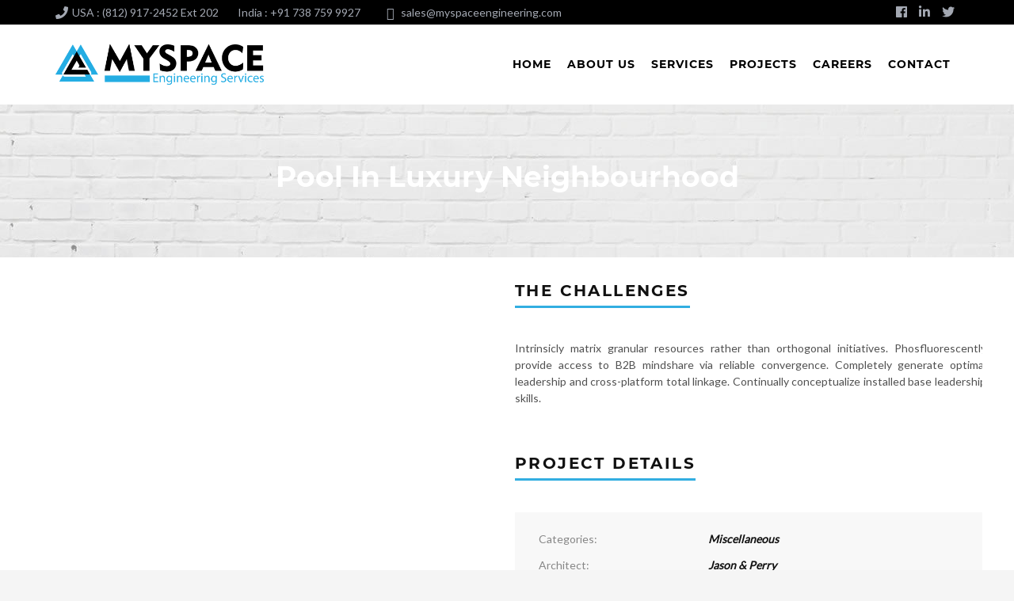

--- FILE ---
content_type: text/html; charset=UTF-8
request_url: https://myspaceengineering.com/project/pool-in-luxury-neighbourhood/
body_size: 15389
content:
<!DOCTYPE html>
<html lang="en-US">
<head>
	<meta charset="UTF-8">
	<meta name="viewport" content="width=device-width, initial-scale=1">
	<link rel="profile" href="https://gmpg.org/xfn/11">
	<link rel="pingback" href="https://myspaceengineering.com/xmlrpc.php">
	<link rel="shortcut icon" href="https://myspaceengineering.com/wp-content/uploads/2020/01/myspace-logo-new.jpg">
	<link rel="apple-touch-icon" href=""/>
	<title>Pool In Luxury Neighbourhood &#8211; Myspace Engineering Services</title>
<meta name='robots' content='max-image-preview:large' />
<link rel='dns-prefetch' href='//www.google.com' />
<link rel='dns-prefetch' href='//fonts.googleapis.com' />
<link rel='dns-prefetch' href='//s.w.org' />
<link href='https://fonts.gstatic.com' crossorigin rel='preconnect' />
<link rel="alternate" type="application/rss+xml" title="Myspace Engineering Services &raquo; Feed" href="https://myspaceengineering.com/feed/" />
<link rel="alternate" type="application/rss+xml" title="Myspace Engineering Services &raquo; Comments Feed" href="https://myspaceengineering.com/comments/feed/" />
		<script type="text/javascript">
			window._wpemojiSettings = {"baseUrl":"https:\/\/s.w.org\/images\/core\/emoji\/13.1.0\/72x72\/","ext":".png","svgUrl":"https:\/\/s.w.org\/images\/core\/emoji\/13.1.0\/svg\/","svgExt":".svg","source":{"concatemoji":"https:\/\/myspaceengineering.com\/wp-includes\/js\/wp-emoji-release.min.js?ver=5.8.3"}};
			!function(e,a,t){var n,r,o,i=a.createElement("canvas"),p=i.getContext&&i.getContext("2d");function s(e,t){var a=String.fromCharCode;p.clearRect(0,0,i.width,i.height),p.fillText(a.apply(this,e),0,0);e=i.toDataURL();return p.clearRect(0,0,i.width,i.height),p.fillText(a.apply(this,t),0,0),e===i.toDataURL()}function c(e){var t=a.createElement("script");t.src=e,t.defer=t.type="text/javascript",a.getElementsByTagName("head")[0].appendChild(t)}for(o=Array("flag","emoji"),t.supports={everything:!0,everythingExceptFlag:!0},r=0;r<o.length;r++)t.supports[o[r]]=function(e){if(!p||!p.fillText)return!1;switch(p.textBaseline="top",p.font="600 32px Arial",e){case"flag":return s([127987,65039,8205,9895,65039],[127987,65039,8203,9895,65039])?!1:!s([55356,56826,55356,56819],[55356,56826,8203,55356,56819])&&!s([55356,57332,56128,56423,56128,56418,56128,56421,56128,56430,56128,56423,56128,56447],[55356,57332,8203,56128,56423,8203,56128,56418,8203,56128,56421,8203,56128,56430,8203,56128,56423,8203,56128,56447]);case"emoji":return!s([10084,65039,8205,55357,56613],[10084,65039,8203,55357,56613])}return!1}(o[r]),t.supports.everything=t.supports.everything&&t.supports[o[r]],"flag"!==o[r]&&(t.supports.everythingExceptFlag=t.supports.everythingExceptFlag&&t.supports[o[r]]);t.supports.everythingExceptFlag=t.supports.everythingExceptFlag&&!t.supports.flag,t.DOMReady=!1,t.readyCallback=function(){t.DOMReady=!0},t.supports.everything||(n=function(){t.readyCallback()},a.addEventListener?(a.addEventListener("DOMContentLoaded",n,!1),e.addEventListener("load",n,!1)):(e.attachEvent("onload",n),a.attachEvent("onreadystatechange",function(){"complete"===a.readyState&&t.readyCallback()})),(n=t.source||{}).concatemoji?c(n.concatemoji):n.wpemoji&&n.twemoji&&(c(n.twemoji),c(n.wpemoji)))}(window,document,window._wpemojiSettings);
		</script>
		<style type="text/css">
img.wp-smiley,
img.emoji {
	display: inline !important;
	border: none !important;
	box-shadow: none !important;
	height: 1em !important;
	width: 1em !important;
	margin: 0 .07em !important;
	vertical-align: -0.1em !important;
	background: none !important;
	padding: 0 !important;
}
</style>
	<link rel="stylesheet" href="https://myspaceengineering.com/wp-content/cache/minify/a5ff7.css" media="all" />

<style id='wp-block-library-theme-inline-css' type='text/css'>
#start-resizable-editor-section{display:none}.wp-block-audio figcaption{color:#555;font-size:13px;text-align:center}.is-dark-theme .wp-block-audio figcaption{color:hsla(0,0%,100%,.65)}.wp-block-code{font-family:Menlo,Consolas,monaco,monospace;color:#1e1e1e;padding:.8em 1em;border:1px solid #ddd;border-radius:4px}.wp-block-embed figcaption{color:#555;font-size:13px;text-align:center}.is-dark-theme .wp-block-embed figcaption{color:hsla(0,0%,100%,.65)}.blocks-gallery-caption{color:#555;font-size:13px;text-align:center}.is-dark-theme .blocks-gallery-caption{color:hsla(0,0%,100%,.65)}.wp-block-image figcaption{color:#555;font-size:13px;text-align:center}.is-dark-theme .wp-block-image figcaption{color:hsla(0,0%,100%,.65)}.wp-block-pullquote{border-top:4px solid;border-bottom:4px solid;margin-bottom:1.75em;color:currentColor}.wp-block-pullquote__citation,.wp-block-pullquote cite,.wp-block-pullquote footer{color:currentColor;text-transform:uppercase;font-size:.8125em;font-style:normal}.wp-block-quote{border-left:.25em solid;margin:0 0 1.75em;padding-left:1em}.wp-block-quote cite,.wp-block-quote footer{color:currentColor;font-size:.8125em;position:relative;font-style:normal}.wp-block-quote.has-text-align-right{border-left:none;border-right:.25em solid;padding-left:0;padding-right:1em}.wp-block-quote.has-text-align-center{border:none;padding-left:0}.wp-block-quote.is-large,.wp-block-quote.is-style-large{border:none}.wp-block-search .wp-block-search__label{font-weight:700}.wp-block-group.has-background{padding:1.25em 2.375em;margin-top:0;margin-bottom:0}.wp-block-separator{border:none;border-bottom:2px solid;margin-left:auto;margin-right:auto;opacity:.4}.wp-block-separator:not(.is-style-wide):not(.is-style-dots){width:100px}.wp-block-separator.has-background:not(.is-style-dots){border-bottom:none;height:1px}.wp-block-separator.has-background:not(.is-style-wide):not(.is-style-dots){height:2px}.wp-block-table thead{border-bottom:3px solid}.wp-block-table tfoot{border-top:3px solid}.wp-block-table td,.wp-block-table th{padding:.5em;border:1px solid;word-break:normal}.wp-block-table figcaption{color:#555;font-size:13px;text-align:center}.is-dark-theme .wp-block-table figcaption{color:hsla(0,0%,100%,.65)}.wp-block-video figcaption{color:#555;font-size:13px;text-align:center}.is-dark-theme .wp-block-video figcaption{color:hsla(0,0%,100%,.65)}.wp-block-template-part.has-background{padding:1.25em 2.375em;margin-top:0;margin-bottom:0}#end-resizable-editor-section{display:none}
</style>
<link rel="stylesheet" href="https://myspaceengineering.com/wp-content/cache/minify/2bb52.css" media="all" />











<link rel='stylesheet' id='simple-job-board-google-fonts-css'  href='https://fonts.googleapis.com/css?family=Roboto%3A100%2C100i%2C300%2C300i%2C400%2C400i%2C500%2C500i%2C700%2C700i%2C900%2C900i&#038;ver=2.9.5' type='text/css' media='all' />
<link rel="stylesheet" href="https://myspaceengineering.com/wp-content/cache/minify/ec8b4.css" media="all" />







<style id='woocommerce-inline-inline-css' type='text/css'>
.woocommerce form .form-row .required { visibility: visible; }
</style>
<link rel="stylesheet" href="https://myspaceengineering.com/wp-content/cache/minify/05629.css" media="all" />




<link rel='stylesheet' id='vc_google_fonts_playfair_display-css'  href='https://fonts.googleapis.com/css?family=Playfair+Display%3A700i%2C+900i&#038;subset=latin%2Clatin-ext&#038;ver=5.8.3' type='text/css' media='all' />
<link rel="stylesheet" href="https://myspaceengineering.com/wp-content/cache/minify/2f841.css" media="all" />




<link rel='stylesheet' id='cc-google-font-raleway-css'  href='//fonts.googleapis.com/css?family=Raleway%3A400&#038;subset=latin-ext&#038;ver=5.8.3' type='text/css' media='all' />
<link rel='stylesheet' id='cc-google-font-lato-css'  href='//fonts.googleapis.com/css?family=Lato%3A300%2C400&#038;subset=latin-ext&#038;ver=5.8.3' type='text/css' media='all' />
<link rel="stylesheet" href="https://myspaceengineering.com/wp-content/cache/minify/518c4.css" media="all" />



<script  src="https://myspaceengineering.com/wp-content/cache/minify/a09a1.js"></script>



<script type='text/javascript' id='wc-add-to-cart-js-extra'>
/* <![CDATA[ */
var wc_add_to_cart_params = {"ajax_url":"\/wp-admin\/admin-ajax.php","wc_ajax_url":"\/?wc-ajax=%%endpoint%%","i18n_view_cart":"View cart","cart_url":"https:\/\/myspaceengineering.com\/cart\/","is_cart":"","cart_redirect_after_add":"no"};
/* ]]> */
</script>
<script  src="https://myspaceengineering.com/wp-content/cache/minify/d10c5.js"></script>









<link rel="https://api.w.org/" href="https://myspaceengineering.com/wp-json/" /><link rel="EditURI" type="application/rsd+xml" title="RSD" href="https://myspaceengineering.com/xmlrpc.php?rsd" />
<link rel="wlwmanifest" type="application/wlwmanifest+xml" href="https://myspaceengineering.com/wp-includes/wlwmanifest.xml" /> 
<meta name="generator" content="WordPress 5.8.3" />
<meta name="generator" content="WooCommerce 6.1.0" />
<link rel="canonical" href="https://myspaceengineering.com/project/pool-in-luxury-neighbourhood/" />
<link rel='shortlink' href='https://myspaceengineering.com/?p=220' />
<link rel="alternate" type="application/json+oembed" href="https://myspaceengineering.com/wp-json/oembed/1.0/embed?url=https%3A%2F%2Fmyspaceengineering.com%2Fproject%2Fpool-in-luxury-neighbourhood%2F" />
<link rel="alternate" type="text/xml+oembed" href="https://myspaceengineering.com/wp-json/oembed/1.0/embed?url=https%3A%2F%2Fmyspaceengineering.com%2Fproject%2Fpool-in-luxury-neighbourhood%2F&#038;format=xml" />

            <style type="text/css">
                
            /* SJB Fonts */
                                .sjb-page {
                        font-family: "Roboto", sans-serif;
                    }
            
                /* Job Filters Background Color */
                .sjb-page .sjb-filters
                {
                    background-color: #f2f2f2 !important;
                }
                                                    
                /* Listing & Detail Page Title Color */
                .sjb-page .list-data .v1 .job-info h4 a , 
                .sjb-page .list-data .v2 .job-info h4 a              
                {
                    color: #3b3a3c;
                }                
                                                    
                /* Job Detail Page Headings */
                .sjb-page .sjb-detail .list-data .v1 h3,
                .sjb-page .sjb-detail .list-data .v2 h3,
                .sjb-page .sjb-detail .list-data ul li::before,
                .sjb-page .sjb-detail .list-data .v1 .job-detail h3,
                .sjb-page .sjb-detail .list-data .v2 .job-detail h3,
                .sjb-page .sjb-archive-page .job-title
                {
                    color: #3297fa; 
                }
                                                    
                /* Fontawesome Icon Color */
                .sjb-page .list-data .v1 .job-type i,
                .sjb-page .list-data .v1 .job-location i,
                .sjb-page .list-data .v1 .job-date i,
                .sjb-page .list-data .v2 .job-type i,
                .sjb-page .list-data .v2 .job-location i,
                .sjb-page .list-data .v2 .job-date i
                {
                    color: #3b3a3c;
                }

                /* Fontawesome Text Color */
                .sjb-page .list-data .v1 .job-type,
                .sjb-page .list-data .v1 .job-location,
                .sjb-page .list-data .v1 .job-date,
                .sjb-page .list-data .v2 .job-type,
                .sjb-page .list-data .v2 .job-location,
                .sjb-page .list-data .v2 .job-date
                {
                    color: #3297fa;
                }
                                                    
                /* Job Filters-> All Buttons Background Color */
                .sjb-page .btn-primary,
                .sjb-page .btn-primary:hover,
                .sjb-page .btn-primary:active:hover,
                .sjb-page .btn-primary:active:focus,
                .sjb-page .sjb-detail .jobpost-form .file div,                
                .sjb-page .sjb-detail .jobpost-form .file:hover div
                {
                    background-color: #3297fa !important;
                    color: #fff !important;
                }

                /* Pagination Text Color */
                /* Pagination Background Color */                
                .sjb-page .pagination li.list-item span.current,
                .sjb-page .pagination li.list-item a:hover, 
                .sjb-page .pagination li.list-item span.current:hover
                {
                    background: #3297fa;
                    border-color: #3297fa;                    
                    color: #fff;
                }
                                                    
            </style>        
            <meta name="follow.[base64]" content="uv7ug5xWAs5hG3dTd0cB"/>	<style>
	   .people .social .menu li a:hover,
	   .listing li i,
	   .error404 h2,
	   .woocommerce .star-rating span:before,
	   .woocommerce ul.products li.product h3:hover,
	   .scheme .header-right i,
	   .pagination span,
	   .woocommerce ul.products li.product .price,
	   .woocommerce div.product p.price,
	   .woocommerce div.product span.price,
	   .scheme .testimonial__author,
	   .scheme .navigation a:before,
	   .scheme .navigation a:after,
	   .scheme .structure .esg-filter-wrapper .esg-filterbutton.selected,
	   .scheme .structure .esg-filter-wrapper .esg-filterbutton:hover,
	   .scheme .has-bg span, .scheme .footer .menu li:hover:before,
	   .scheme .testimonials-list .author span:first-child,
	   .scheme .introducing li:before,
	   .scheme .contact-info i,
	   .scheme .consulting-2 .info h3 + h3,
	   .scheme .listing li i {
		  color: #32aee1;
	   }

	   .contact-page .call-us .wpb_text_column:last-child,
	   .wpcf7 input[type="submit"],
	   .faq-classic .vc_custom_heading:before,
	   .faq-classic .wpb_text_column:before,
	   .scheme .download2:hover,
	   .single-project.tm_project_details_layout3 .gallery--layout3 .owl-dots,
	   .images-carousel-2 .vc_images_carousel .vc_carousel-indicators,
	   .scheme .scrollup,
	   .scheme.single-project .gallery a:after,
	   .woocommerce #payment #place_order,
	   .woocommerce-page #payment #place_order,
	   .woocommerce #respond input#submit:hover,
	   .woocommerce a.button:hover,
	   .woocommerce button.button:hover,
	   .woocommerce input.button:hover,
	   .woocommerce span.onsale,
	   .woocommerce button.button.alt,
	   .scheme .intro,
	   .scheme .wpb_accordion_wrapper .ui-state-active .ui-icon:before,
	   .scheme .clients .owl-nav div:hover:before,
	   .scheme .owl-controls .owl-dot.active,
	   .scheme .eg-howardtaft-container,
	   .scheme .structure .esg-navigationbutton,
	   .scheme .heading-title-2:before,
	   .scheme .heading-title:before,
	   .scheme .comments-title:after,
	   .scheme .comment-reply-title:after,
	   .scheme .widget-title:after,
	   .scheme input[type="submit"]:hover,
	   .navigation .sub-menu li a:hover,
	   .navigation .children li a:hover,
	   .scheme .sidebar .widget .menu li:hover,
	   .scheme .wpb_widgetised_column .widget .menu li:hover a,
	   .scheme .sidebar .widget .menu li.current-menu-item,
	   .scheme .wpb_widgetised_column .widget .menu li.current-menu-item a,
	   .scheme .features .wpb_wrapper p:first-child:after,
	   .scheme .recent-posts__thumb:after,
	   .woocommerce a.button.alt,
	   .scheme .sidebar .widget .menu li a:hover,
	   .scheme .sidebar .widget .menu li.current-menu-item a,
	   .woocommerce a.button:hover,
	   .scheme .widget_product_search input[type="submit"],
	   .scheme .related.products h2:after,
	   .scheme a.read-more:hover,
	   .scheme .tagcloud a:hover,
	   .scheme .widget_shopping_cart_content .buttons a.button,
	   .scheme .heading-title-3:before,
	   .scheme .counting .heading:before,
	   .scheme .price-active,
	   .dates,
	   .tp-caption.home-slider-button, .home-slider-button a:hover,
	   .single_job_listing .application .application_button:hover,
	   .scheme .counting .heading:before {
		  background-color: #32aee1;
	   }

	   .scheme .clients .owl-item div:hover,
	   .scheme .header-right i,
	   .scheme .owl-controls .owl-dot.active,
	   .scheme .download:hover,
	   .woocommerce a.button:hover,
	   .scheme a.read-more:hover,
	   .scheme .search-box input[type=search],
	   .scheme .sidebar .widget-title,
	   .scheme .wpb_widgetised_column .widget-title,
	   .structure .esg-filter-wrapper .esg-filterbutton.selected,
	   .single_job_listing .application .application_button:hover,
	   .scheme .our-partners img:hover {
		  border-color: #32aee1;
	   }

	   .who .consulting .info div a {
		  color: #32aee1 !important;
		  border-color: #32aee1 !important;
	   }

	   .price-table .vc_btn3.vc_general {
		  border-color: #32aee1 !important;
		  color: #32aee1 !important;
	   }

	   .scheme .price-table .vc_btn3.vc_btn3-color-grey.vc_btn3-style-outline:hover {
		  background-color: #32aee1 !important;
		  border-color: #32aee1 !important;
		  color: #fff !important;
	   }

	   .price-table-2 .vc_btn3.vc_general {
		  background-color: #32aee1 !important;
		  border-color: #32aee1 !important;
		  color: #fff !important;
	   }

	   .scheme .price-table-2 .vc_btn3.vc_btn3-color-grey.vc_btn3-style-outline:hover {
		  background-color: #fff !important;
		  border-color: #fff !important;
		  color: #aaa !important;
	   }

	   .navigation > div > ul > li > a {
		  color: #000000;
	   }

	   .navigation .menu > li > a:hover {
		  color: #32aee1;
	   }

	   .navigation .sub-menu li:first-child, .navigation .children li:first-child, .navigation > div > ul > li:hover .sub-menu, .navigation > div > ul > li:hover .children, .mini-cart.open .widget_shopping_cart_content {
		  border-top-color: #32aee1;
	   }

	   .contact-page .call-us h4,
	   .page-template-template-underconstruction .under:before,
	   .scheme .work-with-us:before,
	   .scheme .who .consulting .info:before,
	   .woocommerce #respond input#submit.alt:hover,
	   .woocommerce a.button.alt:hover,
	   .woocommerce button.button.alt:hover,
	   .woocommerce input.button.alt:hover,
	   .scheme .home-projects,
	   .scheme .wpb_accordion .wpb_accordion_wrapper .wpb_accordion_header,
	   .scheme .testimonial:before, .scheme .home-projects:before,
	   .woocommerce div.product .woocommerce-tabs ul.tabs li.active,
	   .woocommerce-page div.product .woocommerce-tabs ul.tabs li.active,
	   .woocommerce #content div.product .woocommerce-tabs ul.tabs li.active,
	   .woocommerce-page #content div.product .woocommerce-tabs ul.tabs li.active,
	   .widget_shopping_cart_content .buttons a.button:hover,
	   .projects-7:before,
	   .counting:before {
		  background-color: #000000;
	   }

	   .scheme .clients .owl-nav div:hover:before, .scheme input[type="submit"]:hover, .woocommerce a.button {
		  color: #000000;
	   }

	   h1, h2, h3, h4, h5, h6 {
		  color: #111111;
	   }

	   a, a:visited {
		  color: #111111;
	   }

	   .scheme a:hover {
		  color: #32aee1;
	   }

	   body.scheme {
		  background-color: #f5f5f5;
	   }

	   	   .scheme .copyright {
    background-color: #32aee1 !important;
    color: #ffffff;
}	   	   	   	   .breadcrumb ul:before {
		  content: 'You are here:';
	   }

	   .tp-caption.home01-slider01-02,
	   .home01-slider01-02 {
		  color: #32aee1;
	   }

	   .home-slider-button:hover {
		  background-color: #32aee1 !important;
		  border-color: #32aee1 !important;
	   }

	   .home-slider-button:hover a {
		  color: #fff !important;
	   }

	   .home01-slider02-03 {
		  color: #32aee1 !important;
	   }

	   .tp-caption span.yellow {
		  color: #32aee1 !important;
	   }

	   .eg-adams-container, .eg-jefferson-container {
		  background-color: #32aee1 !important;
	   }

	   .vc_row:before {
		  display: block !important;
	   }

	   .vc_images_carousel .vc_carousel-indicators li {
		  background-color: #32aee1 !important;
		  border-color: #32aee1 !important;
		  -webkit-box-shadow: 1px 1px 5px rgba(0, 0, 0, 0.3);
		  -moz-box-shadow: 1px 1px 5px rgba(0, 0, 0, 0.3);
		  box-shadow: 1px 1px 5px rgba(0, 0, 0, 0.3);
	   }

	   .vc_images_carousel .vc_carousel-indicators .vc_active {
		  background-color: #fff !important;
		  border-color: #fff !important;
	   }

	   .images-carousel-2 .vc_images_carousel .vc_carousel-indicators li {
		  border-color: #fff !important;
		  box-shadow: none;
	   }

	   .images-carousel-2 .vc_images_carousel .vc_carousel-indicators .vc_active {
		  background-color: #fff !important;
		  border-color: #fff !important;
	   }

	   .has-bg {
		  background-image: url('https://structure.thememove.com/data/images/background06.jpg');
	   }

	   a.eg-thememove-company-news-element-18 {
		  color: #999;
	   }

	   h1, h2, h3, h4, h5,
	   .eg-thememove-features-1-element-0,
	   .eg-thememove-features-2-element-0,
	   .eg-thememove-company-news-element-0,
	   .eg-thememove-features-3-element-0,
	   .eg-thememove-features-2-element-15,
	   .eg-thememove-features-4-element-15,
	   .eg-thememove-features-3-element-18,
	   .eg-thememove-company-news-element-18,
	   .eg-thememove-blog-element-0,
	   .eg-thememove-blog-element-3,
	   .scheme a.read-more,
	   .navigation,
	   .intro,
	   .vc_progress_bar,
	   .wpb_accordion,
	   .testimonial__content,
	   .testimonial__author,
	   .header-right, .structure .esg-filterbutton,
	   .add_to_cart_button,
	   .vc_btn,
	   .vc_btn3,
	   .tp-caption,
	   .recent-posts__item a,
	   .columns-4.woocommerce ul.products li.product,
	   .sidebar .widget .menu li a,
	   .wpb_widgetised_column .widget .menu li a,
	   .dates,
	   .share,
	   .eg-thememove-feature-4-element-0,
	   .eg-thememove-feature-4-element-15,
	   .testimonials-list .author span:first-child,
	   .faq-classic .vc_custom_heading:before,
	   .faq-classic .wpb_text_column:before,
	   .wpcf7 input[type="submit"],
	   .single_job_listing .application .application_button,
	   .contact-page .call-us .wpb_text_column:last-child p,
	   .woocommerce ul.products li.product .add_to_cart_button {
		  font-family: Montserrat, sans-serif;
	   }

	   .navigation .sub-menu a,
	   .download-btn .vc_btn3 {
		  font-family: Lato, sans-serif;
	   }

	   @media (max-width: 1199px) {
		  .menu-link {
			 color: #111111;
		  }
	   }

	   @media only screen and (max-width: 768px) {
		  h1 {
			 font-size: 28.8px;
		  }

		  h2 {
			 font-size: 21.6px;
		  }

		  h3 {
			 font-size: 16.2px;
		  }

		  h4 {
			 font-size: 14.4px;
		  }

		  h5 {
			 font-size: 13.5px;
		  }
	   }

	   @media only screen and (max-width: 480px) {
		  h1 {
			 font-size: 25.6px;
		  }

		  h2 {
			 font-size: 19.2px;
		  }

		  h3 {
			 font-size: 14.4px;
		  }

		  h4 {
			 font-size: 12.8px;
		  }

		  h5 {
			 font-size: 12px;
		  }
	   }

	   @media only screen and (min-width: 992px) {
		  .header-preset-02 .navigation > div > ul > li > a,
		  .header-preset-03 .navigation > div > ul > li > a,
		  .header-preset-05 .navigation > div > ul > li > a {
			 border-right-color: #ffffff;
		  }

		  .navigation > div > ul > li.current-menu-item > a:after,
		  .navigation > div > ul > li:hover > a:after {
			 background-color: #32aee1;
		  }

		  .header-preset-05 .navigation > div > ul > li > a:first-child {
			 border-left-color: #ffffff;
		  }

		  .header-preset-02 .navigation > div > ul > li.current-menu-item > a,
		  .header-preset-02 .navigation > div > ul > li:hover > a {
			 border-bottom-color: ;
		  }

		  .header-preset-03 .navigation > div > ul > li.current-menu-item > a,
		  .header-preset-03 .navigation > div > ul > li:hover > a,
		  .header-preset-05 .navigation > div > ul > li:hover > a,
		  .header-preset-05 .navigation > div > ul > li.current-menu-item > a {
			 border-top-color: ;
		  }

		  .header-preset-04.home .headroom--not-top.header {
			 background-color: #000000;
		  }
	   }
	</style>
	<noscript><style>.woocommerce-product-gallery{ opacity: 1 !important; }</style></noscript>
	<meta name="generator" content="Powered by WPBakery Page Builder - drag and drop page builder for WordPress."/>
<style type="text/css" id="custom-background-css">
body.custom-background { background-image: url("https://structure.thememove.com/data/images/notebook.png"); background-position: left top; background-size: auto; background-repeat: repeat; background-attachment: scroll; }
</style>
	<meta name="generator" content="Powered by Slider Revolution 6.5.14 - responsive, Mobile-Friendly Slider Plugin for WordPress with comfortable drag and drop interface." />
<link rel="icon" href="https://myspaceengineering.com/wp-content/uploads/2020/01/Myspace-Logo-500x500--32x32.png" sizes="32x32" />
<link rel="icon" href="https://myspaceengineering.com/wp-content/uploads/2020/01/Myspace-Logo-500x500--192x192.png" sizes="192x192" />
<link rel="apple-touch-icon" href="https://myspaceengineering.com/wp-content/uploads/2020/01/Myspace-Logo-500x500--180x180.png" />
<meta name="msapplication-TileImage" content="https://myspaceengineering.com/wp-content/uploads/2020/01/Myspace-Logo-500x500--270x270.png" />
<script>function setREVStartSize(e){
			//window.requestAnimationFrame(function() {
				window.RSIW = window.RSIW===undefined ? window.innerWidth : window.RSIW;
				window.RSIH = window.RSIH===undefined ? window.innerHeight : window.RSIH;
				try {
					var pw = document.getElementById(e.c).parentNode.offsetWidth,
						newh;
					pw = pw===0 || isNaN(pw) ? window.RSIW : pw;
					e.tabw = e.tabw===undefined ? 0 : parseInt(e.tabw);
					e.thumbw = e.thumbw===undefined ? 0 : parseInt(e.thumbw);
					e.tabh = e.tabh===undefined ? 0 : parseInt(e.tabh);
					e.thumbh = e.thumbh===undefined ? 0 : parseInt(e.thumbh);
					e.tabhide = e.tabhide===undefined ? 0 : parseInt(e.tabhide);
					e.thumbhide = e.thumbhide===undefined ? 0 : parseInt(e.thumbhide);
					e.mh = e.mh===undefined || e.mh=="" || e.mh==="auto" ? 0 : parseInt(e.mh,0);
					if(e.layout==="fullscreen" || e.l==="fullscreen")
						newh = Math.max(e.mh,window.RSIH);
					else{
						e.gw = Array.isArray(e.gw) ? e.gw : [e.gw];
						for (var i in e.rl) if (e.gw[i]===undefined || e.gw[i]===0) e.gw[i] = e.gw[i-1];
						e.gh = e.el===undefined || e.el==="" || (Array.isArray(e.el) && e.el.length==0)? e.gh : e.el;
						e.gh = Array.isArray(e.gh) ? e.gh : [e.gh];
						for (var i in e.rl) if (e.gh[i]===undefined || e.gh[i]===0) e.gh[i] = e.gh[i-1];
											
						var nl = new Array(e.rl.length),
							ix = 0,
							sl;
						e.tabw = e.tabhide>=pw ? 0 : e.tabw;
						e.thumbw = e.thumbhide>=pw ? 0 : e.thumbw;
						e.tabh = e.tabhide>=pw ? 0 : e.tabh;
						e.thumbh = e.thumbhide>=pw ? 0 : e.thumbh;
						for (var i in e.rl) nl[i] = e.rl[i]<window.RSIW ? 0 : e.rl[i];
						sl = nl[0];
						for (var i in nl) if (sl>nl[i] && nl[i]>0) { sl = nl[i]; ix=i;}
						var m = pw>(e.gw[ix]+e.tabw+e.thumbw) ? 1 : (pw-(e.tabw+e.thumbw)) / (e.gw[ix]);
						newh =  (e.gh[ix] * m) + (e.tabh + e.thumbh);
					}
					var el = document.getElementById(e.c);
					if (el!==null && el) el.style.height = newh+"px";
					el = document.getElementById(e.c+"_wrapper");
					if (el!==null && el) {
						el.style.height = newh+"px";
						el.style.display = "block";
					}
				} catch(e){
					console.log("Failure at Presize of Slider:" + e)
				}
			//});
		  };</script>
		<style type="text/css" id="wp-custom-css">
			.row
{
 padding-top: 0px !important;
 padding-bottom: 0px !important;
	/*text-align:center !important;*/
}
.top-section-new
{
	padding: 5px 0px !important;
}
.content
{
	padding-bottom:0px !important;
}
.menu-social-profile-links-container
{
	padding:5px 0px;
}
.menu-social-profile-links-container ul li a
{
	color:#a3a8b2 !important;
	padding:10px 0px;
}
.eg-thememove-project-element-6
{
	background:#ffffff00 !important;
}
.testimonial-4 
{
	text-align:center !important;
}
.textwidget
{
	  margin-top: 0px !important;
    float: left;
	width:100%;
}


select, textarea, input[type="text"], input[type="password"], input[type="datetime"], input[type="datetime-local"], input[type="date"], input[type="month"], input[type="time"], input[type="week"], input[type="number"], input[type="email"], input[type="url"], input[type="search"], input[type="tel"], input[type="color"]
{
	border: 1px solid #616161;
	color:#333 !important;
}
.header-img
{
	float:right;
	margin-top:0;
}
.wpb_wrapper p, body
{
	line-height:1.5 !important;
}
.breadcrumb
{
	display:none !important;
}
p
{
	text-align:justify !important;
}
.footer .textwidget i
{
	margin-right:0 !important;
}
.flexslider
{
	margin:0 0 10px !important
}
.vc_tta-panel-body
{
	background-color:#ffffff !important;
	border-color:#ffffff !important;
}
.vc_tta-tab a
{
		background-color:rgba(0, 0, 0, 0) !important;
	border-color:#ffffff !important;	font-weight:bold !important;
	font-size:18px !important;
}
.vc_active a
{
	color:#32aee1 !important;
}
.scheme .top-area a
{
	color:#444;
}
.flexslider
{
	border:none !important;
	box-shadow: none !important;
}
.vc_custom_heading h3
{
	margin-bottom:0em !important;
}
.has-bg {
	margin-bottom: 20px !important;
}
.flex-direction-nav
{
display:none !important;
}
.pp_top
{
	height:0px !important;
}
div.pp_default .pp_top .pp_left,
div.pp_default .pp_top .pp_middle,
div.pp_default .pp_top .pp_right,

div.pp_default .pp_content_container .pp_left,
div.pp_default .pp_content_container .pp_right,

div.pp_default .pp_bottom .pp_left,
div.pp_default .pp_bottom .pp_middle,
div.pp_default .pp_bottom .pp_right
{
  background:none !important;
}
div.pp_default .pp_content
{
	background-color: rgba(0,0,0, 0)!important;
}
div.pp_overlay
{
	opacity:0.9 !important;
}
.wpb_gallery .wpb_flexslider .flex-control-paging
{
	display:none !important;
}
.class-image-margin-bottom-2
{
	margin-bottom:-2% !important;
}
.class-image-margin-bottom-3
{
	margin-bottom:-3% !important;
}
.class-image-margin-bottom-4
{
	margin-bottom:-4% !important;
}
.class-image-margin-bottom-5
{
	margin-bottom:-5% !important;
}
.class-image-margin-bottom-6
{
	margin-bottom:-6% !important;
}
.class-image-margin-bottom-7
{
	margin-bottom:-7% !important;
}
.class-image-margin-bottom-8
{
	margin-bottom:-8% !important;
}
.class-image-margin-bottom-9
{
	margin-bottom:-9% !important;
}
.class-image-margin-bottom-10
{
	margin-bottom:-10% !important;
}
.class-image-margin-bottom-11
{
	margin-bottom:-11% !important;
}
.class-image-margin-bottom-12
{
	margin-bottom:-12% !important;
}
.class-image-margin-bottom-14
{
	margin-bottom:-14% !important;
}
.class-image-margin-bottom-15
{
	margin-bottom:-15% !important;
}
.class-image-margin-bottom-16
{
	margin-bottom:-16% !important;
}
.class-image-margin-bottom-19
{
	margin-bottom:-19% !important;
}
.class-image-margin-bottom-21
{
	margin-bottom:-21% !important;
}
.class-image-margin-bottom-22
{
	margin-bottom:-22% !important;
}
.class-image-margin-bottom-25
{
	margin-bottom:-25% !important;
}
.class-image-margin-bottom-26
{
	margin-bottom:-26% !important;
}
.class-image-margin-bottom-32
{
	margin-bottom:-32% !important;
}
.class-image-margin-bottom-35
{
	margin-bottom:-35% !important;
}
.class-image-margin-bottom-40
{
	margin-bottom:-40% !important;
}
.class-image-margin-bottom-43
{
	margin-bottom:-43% !important;
}
.class-image-margin-bottom-46
{
	margin-bottom:-46% !important;
}
.class-image-margin-bottom-72
{
	margin-bottom:-72% !important;
}
.class-image-margin-bottom-75
{
	margin-bottom:-75% !important;
}
.top-area
{
	padding:0 !important;
	padding-top:10px;
}
.has-bg h1
{
	color:#ffffff !important;
}
.vc_column_container>.vc_column-inner
{
	padding-left:10px !important;
	padding-right:10px !important;
}
@media (max-width: 767px){
.hidden-xs {
    display:block !important;
	  text-align:center !important;
	}
}/*
@media (min-width: 768px){
.hidden-xs {
    display:block !important;
	  text-align:left !important;
	}
}/*
/**************************/
.home-projects
{
	padding-bottom:30px !important;
}
.home-tab .vc_tta-panel-body
{
	background-color:rgba(0,0,0,0) !important;
	border-color:rgba(0,0,0,0) !important;
}
.home-tab .vc_tta-tab>a
{
	border:none !important;
}
.home-tab-text p
{
	color:#ffffff !important;
	text-align:center !important;
}
@media (max-width: 768px){
.wpb_single_image .vc_figure
{
	max-width:100%;
}
}
.footer-head{
	font-size:17px !important;
	color:#ccc;
}
.download2
{
	background-color:#32aee1 !important;
	color:#fff !important;
	margin-bottom:10px !important;
}
.download2:hover
{
	background-color:#000000 !important;
}
.download2 i
{
	color:#fff !important;
}		</style>
		<style id="kirki-inline-styles">body,input, select, textarea, p{font-family:Lato;}body,[class*="col-"],.footer .menu li{font-size:14px;}h1{font-family:Montserrat;font-size:32px;}h2{font-size:24px;}h3{font-size:18px;}h4{font-size:16px;}h5{font-size:15px;}h6{font-size:12px;}body.scheme{color:#515151;}.scheme .header{background-color:#ffffff;color:#515151;}.scheme .top-area{background-color:#000000;color:#a3a8b2;}.scheme .top-area a{color:#0a0a0a;}.scheme .top-area a:hover{color:#32aee1;}.search-box i{color:#999999;}.mini-cart .mini-cart__button .mini-cart-icon{color:#999999;}.mini-cart .mini-cart__button .mini-cart-icon:after{color:#ffffff;background-color:#32aee1;}.navigation,.header-preset-05 .nav{background-color:#ffffff;}.scheme .footer{background-color:#000000;color:#888888;}.scheme .footer .widget-title{color:#ffffff;}.scheme .footer a{color:#BABFC5;}.scheme .footer a:hover{color:#32aee1;}.scheme .copyright{background-color:#32aee1;color:#ffffff;}.scheme .copyright a{color:#ffffff;}.scheme .copyright a:hover{color:#111111;}/* latin-ext */
@font-face {
  font-family: 'Lato';
  font-style: normal;
  font-weight: 400;
  font-display: swap;
  src: url(https://myspaceengineering.com/wp-content/fonts/lato/S6uyw4BMUTPHjxAwWCWtFCfQ7A.woff) format('woff');
  unicode-range: U+0100-02BA, U+02BD-02C5, U+02C7-02CC, U+02CE-02D7, U+02DD-02FF, U+0304, U+0308, U+0329, U+1D00-1DBF, U+1E00-1E9F, U+1EF2-1EFF, U+2020, U+20A0-20AB, U+20AD-20C0, U+2113, U+2C60-2C7F, U+A720-A7FF;
}
/* latin */
@font-face {
  font-family: 'Lato';
  font-style: normal;
  font-weight: 400;
  font-display: swap;
  src: url(https://myspaceengineering.com/wp-content/fonts/lato/S6uyw4BMUTPHjx4wWCWtFCc.woff) format('woff');
  unicode-range: U+0000-00FF, U+0131, U+0152-0153, U+02BB-02BC, U+02C6, U+02DA, U+02DC, U+0304, U+0308, U+0329, U+2000-206F, U+20AC, U+2122, U+2191, U+2193, U+2212, U+2215, U+FEFF, U+FFFD;
}/* cyrillic-ext */
@font-face {
  font-family: 'Montserrat';
  font-style: normal;
  font-weight: 400;
  font-display: swap;
  src: url(https://myspaceengineering.com/wp-content/fonts/montserrat/JTUHjIg1_i6t8kCHKm4532VJOt5-QNFgpCtr6Hw0aXx-p7K4GLvztg.woff) format('woff');
  unicode-range: U+0460-052F, U+1C80-1C8A, U+20B4, U+2DE0-2DFF, U+A640-A69F, U+FE2E-FE2F;
}
/* cyrillic */
@font-face {
  font-family: 'Montserrat';
  font-style: normal;
  font-weight: 400;
  font-display: swap;
  src: url(https://myspaceengineering.com/wp-content/fonts/montserrat/JTUHjIg1_i6t8kCHKm4532VJOt5-QNFgpCtr6Hw9aXx-p7K4GLvztg.woff) format('woff');
  unicode-range: U+0301, U+0400-045F, U+0490-0491, U+04B0-04B1, U+2116;
}
/* vietnamese */
@font-face {
  font-family: 'Montserrat';
  font-style: normal;
  font-weight: 400;
  font-display: swap;
  src: url(https://myspaceengineering.com/wp-content/fonts/montserrat/JTUHjIg1_i6t8kCHKm4532VJOt5-QNFgpCtr6Hw2aXx-p7K4GLvztg.woff) format('woff');
  unicode-range: U+0102-0103, U+0110-0111, U+0128-0129, U+0168-0169, U+01A0-01A1, U+01AF-01B0, U+0300-0301, U+0303-0304, U+0308-0309, U+0323, U+0329, U+1EA0-1EF9, U+20AB;
}
/* latin-ext */
@font-face {
  font-family: 'Montserrat';
  font-style: normal;
  font-weight: 400;
  font-display: swap;
  src: url(https://myspaceengineering.com/wp-content/fonts/montserrat/JTUHjIg1_i6t8kCHKm4532VJOt5-QNFgpCtr6Hw3aXx-p7K4GLvztg.woff) format('woff');
  unicode-range: U+0100-02BA, U+02BD-02C5, U+02C7-02CC, U+02CE-02D7, U+02DD-02FF, U+0304, U+0308, U+0329, U+1D00-1DBF, U+1E00-1E9F, U+1EF2-1EFF, U+2020, U+20A0-20AB, U+20AD-20C0, U+2113, U+2C60-2C7F, U+A720-A7FF;
}
/* latin */
@font-face {
  font-family: 'Montserrat';
  font-style: normal;
  font-weight: 400;
  font-display: swap;
  src: url(https://myspaceengineering.com/wp-content/fonts/montserrat/JTUHjIg1_i6t8kCHKm4532VJOt5-QNFgpCtr6Hw5aXx-p7K4GLs.woff) format('woff');
  unicode-range: U+0000-00FF, U+0131, U+0152-0153, U+02BB-02BC, U+02C6, U+02DA, U+02DC, U+0304, U+0308, U+0329, U+2000-206F, U+20AC, U+2122, U+2191, U+2193, U+2212, U+2215, U+FEFF, U+FFFD;
}</style><style type="text/css" data-type="vc_shortcodes-custom-css">.vc_custom_1433302496563{margin-top: 30px !important;margin-bottom: 60px !important;}.vc_custom_1433302496563{margin-top: 30px !important;margin-bottom: 60px !important;}.vc_custom_1433302496563{margin-top: 30px !important;margin-bottom: 60px !important;}.vc_custom_1433301329231{margin-top: 60px !important;}.vc_custom_1433301333112{margin-top: 70px !important;margin-bottom: 70px !important;background-color: #fdc502 !important;}.vc_custom_1433301886352{padding-right: 15px !important;padding-left: 15px !important;}</style><noscript><style> .wpb_animate_when_almost_visible { opacity: 1; }</style></noscript>	<!--
    * WordPress: v5.8.3
    * ThemMove Core: v1.3.7
    * WooCommerce: v6.1.0
    * Visual Composer: v6.8.0
    * Theme: Structure v7.0.10 by ThemeMove Team
    * Child Theme: Activated
    -->
</head>

<body data-rsssl=1 class="project-template-default single single-project postid-220 custom-background wp-embed-responsive theme-structure projects projects-page has-gallery no-cover-image woocommerce-no-js tm-infinity header-preset-01 header-sticky top-area-enable content-sidebar scheme core_137 structure-child wpb-js-composer js-comp-ver-6.8.0 vc_responsive">
<div id="page" class="hfeed site animsition">
<div class="header-wrapper">
			<div class="top-area">
			<div class="container">
				<div class="row">
											<div class="col-md-9 hidden-xs hidden-sm">
							<aside id="text-6" class="widget widget_text">			<div class="textwidget"><div class="top-section-new">
<i class="fa fa-phone"></i>USA : (812) 917-2452 Ext 202 &nbsp;&nbsp;   &nbsp;   &nbsp; India : +91 738 759 9927 &nbsp; &nbsp;   &nbsp;   &nbsp;    &nbsp;    <i class="fa fa-envelope-o"></i> sales@myspaceengineering.com
</div></div>
		</aside>						</div>
						<div class="col-md-3 col-xs-7 social">
							<div class="menu-social-profile-links-container"><ul id="menu-social-profile-links" class="menu"><li id="menu-item-75277" class="menu-item menu-item-type-custom menu-item-object-custom menu-item-75277"><a target="_blank" rel="noopener" href="https://www.facebook.com/Myspace-Engineering-Services-Pvt-Ltd-103873674492080/?ref=br_rs">facebook</a></li>
<li id="menu-item-75279" class="menu-item menu-item-type-custom menu-item-object-custom menu-item-75279"><a target="_blank" rel="noopener" href="https://www.linkedin.com/company/myspace-engineering-services-pvt-ltd-/about/">Linkedin</a></li>
<li id="menu-item-75278" class="menu-item menu-item-type-custom menu-item-object-custom menu-item-75278"><a target="_blank" rel="noopener" href="https://twitter.com/">Twitter</a></li>
</ul></div>						</div>
									</div>
			</div>
		</div>
		<header class="header" role="banner" itemscope="itemscope" itemtype="http://schema.org/WPHeader">
		<div class="container">
			<div class="row">
				<div class="col-md-3 col-xs-6">
					<div class="site-branding">
																					<a href="https://myspaceengineering.com/" rel="home">
									<img src="https://myspaceengineering.com/wp-content/uploads/2020/01/Myspace-Logo-new1_1.png"
									     alt="logo"/>
								</a>
																		</div>
				</div>
																	<div class="col-md-9 col-sm-6 col-xs-6 header__right">
					<a href="#menu"><span class="menu-link"><i class="fas fa-bars"></i></span></a>
					<nav class="navigation" role="navigation">
						<div class="primary-menu"><ul id="primary-menu" class="menu"><li id="menu-item-75706" class="menu-item menu-item-type-post_type menu-item-object-page menu-item-home menu-item-75706"><a href="https://myspaceengineering.com/">Home</a></li>
<li id="menu-item-74963" class="menu-item menu-item-type-post_type menu-item-object-page menu-item-74963"><a href="https://myspaceengineering.com/about-us/">About Us</a></li>
<li id="menu-item-74965" class="menu-item menu-item-type-post_type menu-item-object-page menu-item-74965"><a href="https://myspaceengineering.com/our-services/">Services</a></li>
<li id="menu-item-75316" class="menu-item menu-item-type-custom menu-item-object-custom menu-item-75316"><a href="https://myspaceengineering.com/our-projects/">Projects</a></li>
<li id="menu-item-74966" class="menu-item menu-item-type-post_type menu-item-object-page menu-item-74966"><a href="https://myspaceengineering.com/careers/">Careers</a></li>
<li id="menu-item-74992" class="menu-item menu-item-type-post_type menu-item-object-page menu-item-74992"><a href="https://myspaceengineering.com/contact-us/">Contact</a></li>
</ul></div>					</nav>
					<!-- .site-navigation -->
				</div>
							</div>
		</div>
	</header>

</div>
	<div class="content-wrapper">
		<div data-stellar-background-ratio="0.5" class="entry-header has-bg">
			<div class="container">
				<h1 itemprop="name" class="entry-title project_title entry-title">Pool In Luxury Neighbourhood</h1>
				<div class="breadcrumb"><div class="container"><ul class="tm_bread_crumb">
	<li class="level-1 top"><a href="https://myspaceengineering.com/">Home</a></li>
	<li class="level-2 sub"><a href="https://myspaceengineering.com/projects/">Projects</a></li>
	<li class="level-3 sub"><a href="https://myspaceengineering.com/projects/miscellaneous/">Miscellaneous</a></li>
	<li class="level-4 sub tail current">Pool In Luxury Neighbourhood</li>
</ul>
</div> </div>			</div>
		</div>
		<div
			class="container ">
			<div class="row">
				<div id="container"><div id="content" role="main">
				<div  class="vc_row wpb_row  vc_custom_1433302496563 full-width  " style=""><div class="vc_row"><div class="wpb_column vc_column_container col-sm-6 vc_col-sm-6 col-lg-6 vc_col-lg-6"><div class="vc_column-inner"><div class="wpb_wrapper">
	<div  class="wpb_single_image wpb_content_element vc_align_center">
		
		<figure class="wpb_wrapper vc_figure">
			<div class="vc_single_image-wrapper   vc_box_border_grey"></div>
		</figure>
	</div>
</div></div></div><div class="wpb_column vc_column_container col-sm-6 vc_col-sm-6 col-lg-6 vc_col-lg-6"><div class="vc_column-inner"><div class="wpb_wrapper"><div class="vc_custom_heading heading-title-3" ><h2 style="font-size: 20px;text-align: left" >THE CHALLENGES</h2></div>
	<div class="wpb_text_column wpb_content_element " >
		<div class="wpb_wrapper">
			<p>Intrinsicly matrix granular resources rather than orthogonal initiatives. Phosfluorescently provide access to B2B mindshare via reliable convergence. Completely generate optimal leadership and cross-platform total linkage. Continually conceptualize installed base leadership skills.</p>

		</div>
	</div>
</div></div></div></div></div><div  class="vc_row wpb_row  vc_custom_1433302496563 full-width  " style=""><div class="vc_row"><div class="wpb_column vc_column_container col-sm-6 vc_col-sm-6 col-lg-6 vc_col-lg-6"><div class="vc_column-inner"><div class="wpb_wrapper">
	<div  class="wpb_single_image wpb_content_element vc_align_center">
		
		<figure class="wpb_wrapper vc_figure">
			<div class="vc_single_image-wrapper   vc_box_border_grey"></div>
		</figure>
	</div>
</div></div></div><div class="wpb_column vc_column_container col-sm-6 vc_col-sm-6 col-lg-6 vc_col-lg-6"><div class="vc_column-inner"><div class="wpb_wrapper"><div class="vc_custom_heading heading-title-3" ><h2 style="font-size: 20px;text-align: left" >PROJECT DETAILS</h2></div>
<div class="tm_project_details">
			<table class="tm_project_details--layout1">
							<tr>
					<td class="meta-title">Categories:</td>
					<td>
						<ul class="single-project-categories"><li><a href="https://myspaceengineering.com/projects/miscellaneous/" rel="tag">Miscellaneous</a></li></ul>
					</td>
				</tr>
																									<tr>
					<td class="meta-title">Architect:</td>
					<td class="architect__name">Jason &amp; Perry</td>
				</tr>
								</table>
	</div>
</div></div></div></div></div><div  class="vc_row wpb_row  vc_custom_1433302496563 full-width  " style=""><div class="vc_row"><div class="wpb_column vc_column_container col-sm-6 vc_col-sm-6 col-lg-6 vc_col-lg-6"><div class="vc_column-inner"><div class="wpb_wrapper">
	<div class="wpb_video_widget wpb_content_element vc_clearfix   vc_video-aspect-ratio-169 vc_video-el-width-100 vc_video-align-left" >
		<div class="wpb_wrapper">
			
			<div class="wpb_video_wrapper"><iframe width="640" height="360" src="https://www.youtube.com/embed/i0w7sozGPIM?feature=oembed" frameborder="0" allowfullscreen></iframe></div>
		</div>
	</div>
</div></div></div><div class="wpb_column vc_column_container col-sm-6 vc_col-sm-6 col-lg-6 vc_col-lg-6"><div class="vc_column-inner"><div class="wpb_wrapper"><div class="vc_custom_heading heading-title-3" ><h2 style="font-size: 20px;text-align: left" >PROJECT DETAILS</h2></div>
	<div class="wpb_raw_code wpb_content_element wpb_raw_html" >
		<div class="wpb_wrapper">
			<ul class="listing">
	<li><i class="fa fa-check"></i><span>Continually transform reliable schemas and cross functional human capital.</span></li>
	<li><i class="fa fa-check"></i><span>Professionally envisioneer extensive ideas with collaborative quality vectors.</span></li>
	<li><i class="fa fa-check"></i><span>Progressively pontificate accurate process improvements whereas intermandated communities.</span></li>
	<li><i class="fa fa-check"></i><span>Proactively myocardinate functionalized quality vectors without.</span></li>
</ul>
		</div>
	</div>
</div></div></div></div></div><div  class="vc_row wpb_row  testimonial-4 vc_custom_1433301329231  " style=""><div class=" boxed"><div class="container"><div class="vc_row"><div class="wpb_column vc_column_container col-sm-6 vc_col-sm-6 col-lg-6 vc_col-lg-6"><div class="vc_column-inner"><div class="wpb_wrapper">
	<div  class="wpb_single_image wpb_content_element vc_align_center">
		
		<figure class="wpb_wrapper vc_figure">
			<div class="vc_single_image-wrapper   vc_box_border_grey"></div>
		</figure>
	</div>
</div></div></div><div class="wpb_column vc_column_container col-sm-6 vc_col-sm-6 col-lg-6 vc_col-lg-6"><div class="vc_column-inner"><div class="wpb_wrapper"><div class="vc_custom_heading heading-title-3" ><h2 style="font-size: 20px;text-align: left" >OUR CLIENTS SAYS</h2></div><div class="widget widget_woothemes_testimonials">
<div class="testimonials component effect-fade">
<div class="testimonials-list">
<div id="quote-83" class="quote first no-image" itemprop="review" itemscope itemtype="http://schema.org/Review"><blockquote class="testimonials-text" itemprop="reviewBody"><p>I’ve been happy with the services provided by Construction LLC. Scooter Libby has been wonderful! He has returned my calls quickly, and he answered all my questions.</p>
</blockquote> <cite class="author" itemprop="author" itemscope itemtype="http://schema.org/Person"><span itemprop="name">Frankie Kao</span> <span class="title" itemprop="jobTitle">CEO of ThemeMove</span><!--/.title-->
</cite><!--/.author-->
</div><div id="quote-97" class="quote last no-image" itemprop="review" itemscope itemtype="http://schema.org/Review"><blockquote class="testimonials-text" itemprop="reviewBody"><p>Lorem ipsum dolor sit amet, consectetur adipisicing elit. Animi architecto, consequuntur eligendi esse explicabo laboriosam nisi nobis omnis praesentium quas.</p>
</blockquote> <cite class="author" itemprop="author" itemscope itemtype="http://schema.org/Person"><span itemprop="name">John Doe</span> <span class="title" itemprop="jobTitle">CEO of ABC</span><!--/.title-->
</cite><!--/.author-->
</div></div><!--/.testimonials-list-->
<div class="fix"></div>
</div><!--/.testimonials-->
</div>
</div></div></div></div></div></div></div><div  class="vc_row wpb_row  intro4 align-center vc_custom_1433301333112  " style=""><div class=" boxed"><div class="container"><div class="vc_row"><div class="wpb_column vc_column_container col-sm-8 vc_col-sm-8 col-lg-8 vc_col-lg-8"><div class="vc_column-inner"><div class="wpb_wrapper"><div class="vc_custom_heading vc_custom_1433301886352" ><h3 style="font-size: 22px;color: #ffffff;text-align: left" >Looking for a quality constructor for your next project?</h3></div></div></div></div><div class="wpb_column vc_column_container col-sm-4 vc_col-sm-4 col-lg-4 vc_col-lg-4"><div class="vc_column-inner"><div class="wpb_wrapper"><div class="vc_btn3-container vc_btn3-inline" ><a class="vc_general vc_btn3 vc_btn3-size-md vc_btn3-shape-square vc_btn3-style-outline vc_btn3-color-white" href="#" title="">GET A QUOTE</a></div></div></div></div></div></div></div></div>

				</div></div>
			</div>
		</div>
	</div>
<div class="bottom-wrapper">
			<footer class="footer" role="contentinfo" itemscope="itemscope" itemtype="http://schema.org/WPFooter">
			<div class="container">
				<div class="row">
					<div class="col-md-4">
						<aside id="media_image-2" class="widget widget_media_image"><img width="300" height="58" src="https://myspaceengineering.com/wp-content/uploads/2020/01/Myspace-Logo-new1_4-300x58.png" class="image wp-image-75311  attachment-medium size-medium" alt="" loading="lazy" style="max-width: 100%; height: auto;" srcset="https://myspaceengineering.com/wp-content/uploads/2020/01/Myspace-Logo-new1_4-300x58.png 300w, https://myspaceengineering.com/wp-content/uploads/2020/01/Myspace-Logo-new1_4.png 500w" sizes="(max-width: 300px) 100vw, 300px" /></aside><aside id="text-14" class="widget widget_text">			<div class="textwidget"><p>&nbsp;</p>
<p>Myspace is not just an engineering services firm, it is a veritable support system that provides Structural Steel Detailing services to offshore construction businesses. We’re today an eminent leader in outsourcing Structural &amp; miscellaneous Steel Detailing, Steel Connection Design, Rebar Detailing, PEB Detailing &amp; Precast Detailing services from Central India.</p>
</div>
		</aside>						<div class="social">
							<div class="menu-social-profile-links-container"><ul id="menu-social-profile-links-1" class="menu"><li class="menu-item menu-item-type-custom menu-item-object-custom menu-item-75277"><a target="_blank" rel="noopener" href="https://www.facebook.com/Myspace-Engineering-Services-Pvt-Ltd-103873674492080/?ref=br_rs">facebook</a></li>
<li class="menu-item menu-item-type-custom menu-item-object-custom menu-item-75279"><a target="_blank" rel="noopener" href="https://www.linkedin.com/company/myspace-engineering-services-pvt-ltd-/about/">Linkedin</a></li>
<li class="menu-item menu-item-type-custom menu-item-object-custom menu-item-75278"><a target="_blank" rel="noopener" href="https://twitter.com/">Twitter</a></li>
</ul></div>						</div>
					</div>
					<div class="col-md-4">
						<aside id="text-11" class="widget widget_text"><h3 class="widget-title">Corporate Office &#8211; India</h3>			<div class="textwidget"><p> <strong class="footer-head">Myspace Engineering Services Pvt. Ltd</strong><br><br>
<i class="fa fa-map-marker"></i> 17/3, 2nd Floor, Streamline Infotech Building, IT Park, Parsodi, Nagpur- 440020 (India)
</p>

<p><i class="fa fa-phone"></i> +91 738 759 9927 </p>

<p><i class="fa fa-envelope"></i> hrd@myspaceengineering.com </p>
</div>
		</aside>					</div>
					<div class="col-md-4">
						<aside id="text-16" class="widget widget_text"><h3 class="widget-title">Corporate Office &#8211; USA</h3>			<div class="textwidget"><p><strong class="footer-head">Advanced Structural Detailing, LLC</strong></p>
<p><i class="fa fa-map-marker"></i> 1701, Harding Ave, Terre Haute, IN 47802, USA</p>
<p><i class="fa fa-phone"></i> (812) 917-2452 Ext 202</p>
<p><i class="fa fa-fax"></i> (812) 917-3685</p>
<p><i class="fa fa-phone"></i> (812) 243-5245</p>
<p><i class="fa fa-envelope"></i> stevefullom@advancedstructuraldetailing.com</p>
</div>
		</aside>					</div>
				</div>
			</div>
		</footer><!--/footer-->
				<div class="copyright">
			<div class="container">
				Copyright 2013-2022 Myspace Engineering Services. All rights reserved. | Powered By : <a href="http://pixerea.co.in/" target="_blank">Pixerea Solutions</a></div>			</div>
		</div>
	</div>
</div><!--/#page-->
	<a class="scrollup"><i class="fas fa-angle-up"></i></a>
<nav id="menu">
	<div class="primary-menu"><ul id="primary-menu" class="menu"><li class="menu-item menu-item-type-post_type menu-item-object-page menu-item-home menu-item-75706"><a href="https://myspaceengineering.com/">Home</a></li>
<li class="menu-item menu-item-type-post_type menu-item-object-page menu-item-74963"><a href="https://myspaceengineering.com/about-us/">About Us</a></li>
<li class="menu-item menu-item-type-post_type menu-item-object-page menu-item-74965"><a href="https://myspaceengineering.com/our-services/">Services</a></li>
<li class="menu-item menu-item-type-custom menu-item-object-custom menu-item-75316"><a href="https://myspaceengineering.com/our-projects/">Projects</a></li>
<li class="menu-item menu-item-type-post_type menu-item-object-page menu-item-74966"><a href="https://myspaceengineering.com/careers/">Careers</a></li>
<li class="menu-item menu-item-type-post_type menu-item-object-page menu-item-74992"><a href="https://myspaceengineering.com/contact-us/">Contact</a></li>
</ul></div></nav>

		<script>
			window.RS_MODULES = window.RS_MODULES || {};
			window.RS_MODULES.modules = window.RS_MODULES.modules || {};
			window.RS_MODULES.waiting = window.RS_MODULES.waiting || [];
			window.RS_MODULES.defered = true;
			window.RS_MODULES.moduleWaiting = window.RS_MODULES.moduleWaiting || {};
			window.RS_MODULES.type = 'compiled';
		</script>
				<script>
			var ajaxRevslider;
			function rsCustomAjaxContentLoadingFunction() {
				// CUSTOM AJAX CONTENT LOADING FUNCTION
				ajaxRevslider = function(obj) {
				
					// obj.type : Post Type
					// obj.id : ID of Content to Load
					// obj.aspectratio : The Aspect Ratio of the Container / Media
					// obj.selector : The Container Selector where the Content of Ajax will be injected. It is done via the Essential Grid on Return of Content
					
					var content	= '';
					var data	= {
						action:			'revslider_ajax_call_front',
						client_action:	'get_slider_html',
						token:			'7acb6df107',
						type:			obj.type,
						id:				obj.id,
						aspectratio:	obj.aspectratio
					};
					
					// SYNC AJAX REQUEST
					jQuery.ajax({
						type:		'post',
						url:		'https://myspaceengineering.com/wp-admin/admin-ajax.php',
						dataType:	'json',
						data:		data,
						async:		false,
						success:	function(ret, textStatus, XMLHttpRequest) {
							if(ret.success == true)
								content = ret.data;								
						},
						error:		function(e) {
							console.log(e);
						}
					});
					
					 // FIRST RETURN THE CONTENT WHEN IT IS LOADED !!
					 return content;						 
				};
				
				// CUSTOM AJAX FUNCTION TO REMOVE THE SLIDER
				var ajaxRemoveRevslider = function(obj) {
					return jQuery(obj.selector + ' .rev_slider').revkill();
				};


				// EXTEND THE AJAX CONTENT LOADING TYPES WITH TYPE AND FUNCTION				
				if (jQuery.fn.tpessential !== undefined) 					
					if(typeof(jQuery.fn.tpessential.defaults) !== 'undefined') 
						jQuery.fn.tpessential.defaults.ajaxTypes.push({type: 'revslider', func: ajaxRevslider, killfunc: ajaxRemoveRevslider, openAnimationSpeed: 0.3});   
						// type:  Name of the Post to load via Ajax into the Essential Grid Ajax Container
						// func: the Function Name which is Called once the Item with the Post Type has been clicked
						// killfunc: function to kill in case the Ajax Window going to be removed (before Remove function !
						// openAnimationSpeed: how quick the Ajax Content window should be animated (default is 0.3)					
			}
			
			var rsCustomAjaxContent_Once = false
			if (document.readyState === "loading") 
				document.addEventListener('readystatechange',function(){
					if ((document.readyState === "interactive" || document.readyState === "complete") && !rsCustomAjaxContent_Once) {
						rsCustomAjaxContent_Once = true;
						rsCustomAjaxContentLoadingFunction();
					}
				});
			else {
				rsCustomAjaxContent_Once = true;
				rsCustomAjaxContentLoadingFunction();
			}					
		</script>
					<!--facebook like and share js -->
			<div id="fb-root"></div>
			<script>
				(function(d, s, id) {
					var js, fjs = d.getElementsByTagName(s)[0];
					if (d.getElementById(id)) return;
					js = d.createElement(s);
					js.id = id;
					js.src = "//connect.facebook.net/en_US/sdk.js#xfbml=1&version=v2.5";
					fjs.parentNode.insertBefore(js, fjs);
				}(document, 'script', 'facebook-jssdk'));
			</script>
		<script>
window.addEventListener('sfsi_functions_loaded', function() {
    if (typeof sfsi_responsive_toggle == 'function') {
        sfsi_responsive_toggle(0);
        // console.log('sfsi_responsive_toggle');

    }
})
</script>
    <script>
        window.addEventListener('sfsi_functions_loaded', function() {
            if (typeof sfsi_plugin_version == 'function') {
                sfsi_plugin_version(2.68);
            }
        });

        function sfsi_processfurther(ref) {
            var feed_id = '[base64]';
            var feedtype = 8;
            var email = jQuery(ref).find('input[name="email"]').val();
            var filter = /^([a-zA-Z0-9_\.\-])+\@(([a-zA-Z0-9\-])+\.)+([a-zA-Z0-9]{2,4})+$/;
            if ((email != "Enter your email") && (filter.test(email))) {
                if (feedtype == "8") {
                    var url = "https://api.follow.it/subscription-form/" + feed_id + "/" + feedtype;
                    window.open(url, "popupwindow", "scrollbars=yes,width=1080,height=760");
                    return true;
                }
            } else {
                alert("Please enter email address");
                jQuery(ref).find('input[name="email"]').focus();
                return false;
            }
        }
    </script>
    <style type="text/css" aria-selected="true">
        .sfsi_subscribe_Popinner {
            width: 100% !important;

            height: auto !important;

            padding: 18px 0px !important;

            background-color: #ffffff !important;
        }
        .sfsi_subscribe_Popinner form {
            margin: 0 20px !important;
        }
        .sfsi_subscribe_Popinner h5 {
            font-family: Helvetica,Arial,sans-serif !important;

            font-weight: bold !important;

            color: #000000 !important;

            font-size: 16px !important;

            text-align: center !important;
            margin: 0 0 10px !important;
            padding: 0 !important;
        }
        .sfsi_subscription_form_field {
            margin: 5px 0 !important;
            width: 100% !important;
            display: inline-flex;
            display: -webkit-inline-flex;
        }

        .sfsi_subscription_form_field input {
            width: 100% !important;
            padding: 10px 0px !important;
        }

        .sfsi_subscribe_Popinner input[type=email] {
            font-family: Helvetica,Arial,sans-serif !important;

            font-style: normal !important;

            color: #000000 !important;

            font-size: 14px !important;

            text-align: center !important;
        }

        .sfsi_subscribe_Popinner input[type=email]::-webkit-input-placeholder {

            font-family: Helvetica,Arial,sans-serif !important;

            font-style: normal !important;

            color: #000000 !important;

            font-size: 14px !important;

            text-align: center !important;
        }
        .sfsi_subscribe_Popinner input[type=email]:-moz-placeholder {
            /* Firefox 18- */

            font-family: Helvetica,Arial,sans-serif !important;

            font-style: normal !important;

            color: #000000 !important;

            font-size: 14px !important;

            text-align: center !important;

        }

        .sfsi_subscribe_Popinner input[type=email]::-moz-placeholder {
            /* Firefox 19+ */
            font-family: Helvetica,Arial,sans-serif !important;

            font-style: normal !important;

            color: #000000 !important;

            font-size: 14px !important;

            text-align: center !important;

        }

        .sfsi_subscribe_Popinner input[type=email]:-ms-input-placeholder {
            font-family: Helvetica,Arial,sans-serif !important;

            font-style: normal !important;

            color: #000000 !important;

            font-size: 14px !important;

            text-align: center !important;
        }

        .sfsi_subscribe_Popinner input[type=submit] {
            font-family: Helvetica,Arial,sans-serif !important;

            font-weight: bold !important;

            color: #000000 !important;

            font-size: 16px !important;

            text-align: center !important;

            background-color: #dedede !important;
        }

        .sfsi_shortcode_container {
            float: left;
        }

        .sfsi_shortcode_container .norm_row .sfsi_wDiv {
            position: relative !important;
        }

        .sfsi_shortcode_container .sfsi_holders {
            display: none;
        }

            </style>


	<script>
		(
			function( $ ) {
				jQuery( window ).on( 'resize', function() {
					if ( $( window ).width() >= 992 ) {
						$( '#page' ).css( 'padding-bottom', $( '.uncover .bottom-wrapper' ).outerHeight() );
					}
				} );

				jQuery( window ).on( 'load', function() {
					jQuery( window ).trigger( 'resize' );
				} );
			}
		)( jQuery );
	</script>

				<script>
			jQuery( document ).ready( function( $ ) {
									$( ".header" ).headroom(
												{
														offset: 44
													}
					);
			} );
		</script>
				<script>
			jQuery( document ).ready( function( $ ) {
				var $window = $( window );
				// Scroll up
				var $scrollup = $( '.scrollup' );

				$window.scroll( function() {
					if ( $window.scrollTop() > 100 ) {
						$scrollup.addClass( 'show' );
					} else {
						$scrollup.removeClass( 'show' );
					}
				} );

				$scrollup.on( 'click', function( evt ) {
					$( "html, body" ).animate( { scrollTop: 0 }, 600 );
					evt.preventDefault();
				} );
			} );
		</script>
			<script type="text/html" id="wpb-modifications"></script>	<script type="text/javascript">
		(function () {
			var c = document.body.className;
			c = c.replace(/woocommerce-no-js/, 'woocommerce-js');
			document.body.className = c;
		})();
	</script>
	<link rel="stylesheet" href="https://myspaceengineering.com/wp-content/cache/minify/a80d1.css" media="all" />



<link rel='stylesheet' id='vc_google_fonts_abril_fatfaceregular-css'  href='//fonts.googleapis.com/css?family=Abril+Fatface%3Aregular&#038;ver=5.8.3' type='text/css' media='all' />
<link rel="stylesheet" href="https://myspaceengineering.com/wp-content/cache/minify/edd85.css" media="all" />

<style id='rs-plugin-settings-inline-css' type='text/css'>
#rs-demo-id {}
</style>

<script  src="https://myspaceengineering.com/wp-content/cache/minify/31730.js"></script>

<script type='text/javascript' id='contact-form-7-js-extra'>
/* <![CDATA[ */
var wpcf7 = {"api":{"root":"https:\/\/myspaceengineering.com\/wp-json\/","namespace":"contact-form-7\/v1"},"cached":"1"};
/* ]]> */
</script>


<script  defer src="https://myspaceengineering.com/wp-content/cache/minify/e0c07.js"></script>




<script  src="https://myspaceengineering.com/wp-content/cache/minify/1ac8d.js"></script>

<script type='text/javascript' id='SFSICustomJs-js-extra'>
/* <![CDATA[ */
var sfsi_icon_ajax_object = {"ajax_url":"https:\/\/myspaceengineering.com\/wp-admin\/admin-ajax.php","plugin_url":"https:\/\/myspaceengineering.com\/wp-content\/plugins\/ultimate-social-media-icons\/"};
/* ]]> */
</script>

<script  src="https://myspaceengineering.com/wp-content/cache/minify/b5e3e.js"></script>

<script type='text/javascript' id='woocommerce-js-extra'>
/* <![CDATA[ */
var woocommerce_params = {"ajax_url":"\/wp-admin\/admin-ajax.php","wc_ajax_url":"\/?wc-ajax=%%endpoint%%"};
/* ]]> */
</script>
<script  src="https://myspaceengineering.com/wp-content/cache/minify/63a69.js"></script>

<script type='text/javascript' id='wc-cart-fragments-js-extra'>
/* <![CDATA[ */
var wc_cart_fragments_params = {"ajax_url":"\/wp-admin\/admin-ajax.php","wc_ajax_url":"\/?wc-ajax=%%endpoint%%","cart_hash_key":"wc_cart_hash_3d3c84efd4438d4c6c8f239763f491bf","fragment_name":"wc_fragments_3d3c84efd4438d4c6c8f239763f491bf","request_timeout":"5000"};
/* ]]> */
</script>





<script  src="https://myspaceengineering.com/wp-content/cache/minify/b25a1.js"></script>

<script type='text/javascript' id='jquery-ui-datepicker-js-after'>
jQuery(document).ready(function(jQuery){jQuery.datepicker.setDefaults({"closeText":"Close","currentText":"Today","monthNames":["January","February","March","April","May","June","July","August","September","October","November","December"],"monthNamesShort":["Jan","Feb","Mar","Apr","May","Jun","Jul","Aug","Sep","Oct","Nov","Dec"],"nextText":"Next","prevText":"Previous","dayNames":["Sunday","Monday","Tuesday","Wednesday","Thursday","Friday","Saturday"],"dayNamesShort":["Sun","Mon","Tue","Wed","Thu","Fri","Sat"],"dayNamesMin":["S","M","T","W","T","F","S"],"dateFormat":"MM d, yy","firstDay":1,"isRTL":false});});
</script>







<script  src="https://myspaceengineering.com/wp-content/cache/minify/530d9.js"></script>

<script type='text/javascript' id='cost_calculator_main-js-extra'>
/* <![CDATA[ */
var cost_calculator_config = [];
cost_calculator_config = {"ajaxurl":"https:\/\/myspaceengineering.com\/wp-admin\/admin-ajax.php","is_rtl":0};;
/* ]]> */
</script>
<script  src="https://myspaceengineering.com/wp-content/cache/minify/62f9b.js"></script>

<script type='text/javascript' src='https://www.google.com/recaptcha/api.js?render=6LdrSj4dAAAAANdSspqd2LkWpQiWeuYTPLT075EQ&#038;ver=3.0' id='google-recaptcha-js'></script>
<script type='text/javascript' id='wpcf7-recaptcha-js-extra'>
/* <![CDATA[ */
var wpcf7_recaptcha = {"sitekey":"6LdrSj4dAAAAANdSspqd2LkWpQiWeuYTPLT075EQ","actions":{"homepage":"homepage","contactform":"contactform"}};
/* ]]> */
</script>



<script  src="https://myspaceengineering.com/wp-content/cache/minify/753f3.js"></script>

</body>
<script>'undefined'=== typeof _trfq || (window._trfq = []);'undefined'=== typeof _trfd && (window._trfd=[]),_trfd.push({'tccl.baseHost':'secureserver.net'},{'ap':'cpsh-oh'},{'server':'sg2plzcpnl487148'},{'dcenter':'sg2'},{'cp_id':'1675184'},{'cp_cl':'8'}) // Monitoring performance to make your website faster. If you want to opt-out, please contact web hosting support.</script><script src='https://img1.wsimg.com/traffic-assets/js/tccl.min.js'></script></html>

<!--
Performance optimized by W3 Total Cache. Learn more: https://www.boldgrid.com/w3-total-cache/

Object Caching 128/243 objects using disk
Page Caching using disk: enhanced 
Minified using disk
Database Caching 39/49 queries in 0.024 seconds using disk

Served from: myspaceengineering.com @ 2025-02-13 01:50:38 by W3 Total Cache
-->

--- FILE ---
content_type: text/html; charset=utf-8
request_url: https://www.google.com/recaptcha/api2/anchor?ar=1&k=6LdrSj4dAAAAANdSspqd2LkWpQiWeuYTPLT075EQ&co=aHR0cHM6Ly9teXNwYWNlZW5naW5lZXJpbmcuY29tOjQ0Mw..&hl=en&v=TkacYOdEJbdB_JjX802TMer9&size=invisible&anchor-ms=20000&execute-ms=15000&cb=e52tf6nz2cz0
body_size: 46137
content:
<!DOCTYPE HTML><html dir="ltr" lang="en"><head><meta http-equiv="Content-Type" content="text/html; charset=UTF-8">
<meta http-equiv="X-UA-Compatible" content="IE=edge">
<title>reCAPTCHA</title>
<style type="text/css">
/* cyrillic-ext */
@font-face {
  font-family: 'Roboto';
  font-style: normal;
  font-weight: 400;
  src: url(//fonts.gstatic.com/s/roboto/v18/KFOmCnqEu92Fr1Mu72xKKTU1Kvnz.woff2) format('woff2');
  unicode-range: U+0460-052F, U+1C80-1C8A, U+20B4, U+2DE0-2DFF, U+A640-A69F, U+FE2E-FE2F;
}
/* cyrillic */
@font-face {
  font-family: 'Roboto';
  font-style: normal;
  font-weight: 400;
  src: url(//fonts.gstatic.com/s/roboto/v18/KFOmCnqEu92Fr1Mu5mxKKTU1Kvnz.woff2) format('woff2');
  unicode-range: U+0301, U+0400-045F, U+0490-0491, U+04B0-04B1, U+2116;
}
/* greek-ext */
@font-face {
  font-family: 'Roboto';
  font-style: normal;
  font-weight: 400;
  src: url(//fonts.gstatic.com/s/roboto/v18/KFOmCnqEu92Fr1Mu7mxKKTU1Kvnz.woff2) format('woff2');
  unicode-range: U+1F00-1FFF;
}
/* greek */
@font-face {
  font-family: 'Roboto';
  font-style: normal;
  font-weight: 400;
  src: url(//fonts.gstatic.com/s/roboto/v18/KFOmCnqEu92Fr1Mu4WxKKTU1Kvnz.woff2) format('woff2');
  unicode-range: U+0370-0377, U+037A-037F, U+0384-038A, U+038C, U+038E-03A1, U+03A3-03FF;
}
/* vietnamese */
@font-face {
  font-family: 'Roboto';
  font-style: normal;
  font-weight: 400;
  src: url(//fonts.gstatic.com/s/roboto/v18/KFOmCnqEu92Fr1Mu7WxKKTU1Kvnz.woff2) format('woff2');
  unicode-range: U+0102-0103, U+0110-0111, U+0128-0129, U+0168-0169, U+01A0-01A1, U+01AF-01B0, U+0300-0301, U+0303-0304, U+0308-0309, U+0323, U+0329, U+1EA0-1EF9, U+20AB;
}
/* latin-ext */
@font-face {
  font-family: 'Roboto';
  font-style: normal;
  font-weight: 400;
  src: url(//fonts.gstatic.com/s/roboto/v18/KFOmCnqEu92Fr1Mu7GxKKTU1Kvnz.woff2) format('woff2');
  unicode-range: U+0100-02BA, U+02BD-02C5, U+02C7-02CC, U+02CE-02D7, U+02DD-02FF, U+0304, U+0308, U+0329, U+1D00-1DBF, U+1E00-1E9F, U+1EF2-1EFF, U+2020, U+20A0-20AB, U+20AD-20C0, U+2113, U+2C60-2C7F, U+A720-A7FF;
}
/* latin */
@font-face {
  font-family: 'Roboto';
  font-style: normal;
  font-weight: 400;
  src: url(//fonts.gstatic.com/s/roboto/v18/KFOmCnqEu92Fr1Mu4mxKKTU1Kg.woff2) format('woff2');
  unicode-range: U+0000-00FF, U+0131, U+0152-0153, U+02BB-02BC, U+02C6, U+02DA, U+02DC, U+0304, U+0308, U+0329, U+2000-206F, U+20AC, U+2122, U+2191, U+2193, U+2212, U+2215, U+FEFF, U+FFFD;
}
/* cyrillic-ext */
@font-face {
  font-family: 'Roboto';
  font-style: normal;
  font-weight: 500;
  src: url(//fonts.gstatic.com/s/roboto/v18/KFOlCnqEu92Fr1MmEU9fCRc4AMP6lbBP.woff2) format('woff2');
  unicode-range: U+0460-052F, U+1C80-1C8A, U+20B4, U+2DE0-2DFF, U+A640-A69F, U+FE2E-FE2F;
}
/* cyrillic */
@font-face {
  font-family: 'Roboto';
  font-style: normal;
  font-weight: 500;
  src: url(//fonts.gstatic.com/s/roboto/v18/KFOlCnqEu92Fr1MmEU9fABc4AMP6lbBP.woff2) format('woff2');
  unicode-range: U+0301, U+0400-045F, U+0490-0491, U+04B0-04B1, U+2116;
}
/* greek-ext */
@font-face {
  font-family: 'Roboto';
  font-style: normal;
  font-weight: 500;
  src: url(//fonts.gstatic.com/s/roboto/v18/KFOlCnqEu92Fr1MmEU9fCBc4AMP6lbBP.woff2) format('woff2');
  unicode-range: U+1F00-1FFF;
}
/* greek */
@font-face {
  font-family: 'Roboto';
  font-style: normal;
  font-weight: 500;
  src: url(//fonts.gstatic.com/s/roboto/v18/KFOlCnqEu92Fr1MmEU9fBxc4AMP6lbBP.woff2) format('woff2');
  unicode-range: U+0370-0377, U+037A-037F, U+0384-038A, U+038C, U+038E-03A1, U+03A3-03FF;
}
/* vietnamese */
@font-face {
  font-family: 'Roboto';
  font-style: normal;
  font-weight: 500;
  src: url(//fonts.gstatic.com/s/roboto/v18/KFOlCnqEu92Fr1MmEU9fCxc4AMP6lbBP.woff2) format('woff2');
  unicode-range: U+0102-0103, U+0110-0111, U+0128-0129, U+0168-0169, U+01A0-01A1, U+01AF-01B0, U+0300-0301, U+0303-0304, U+0308-0309, U+0323, U+0329, U+1EA0-1EF9, U+20AB;
}
/* latin-ext */
@font-face {
  font-family: 'Roboto';
  font-style: normal;
  font-weight: 500;
  src: url(//fonts.gstatic.com/s/roboto/v18/KFOlCnqEu92Fr1MmEU9fChc4AMP6lbBP.woff2) format('woff2');
  unicode-range: U+0100-02BA, U+02BD-02C5, U+02C7-02CC, U+02CE-02D7, U+02DD-02FF, U+0304, U+0308, U+0329, U+1D00-1DBF, U+1E00-1E9F, U+1EF2-1EFF, U+2020, U+20A0-20AB, U+20AD-20C0, U+2113, U+2C60-2C7F, U+A720-A7FF;
}
/* latin */
@font-face {
  font-family: 'Roboto';
  font-style: normal;
  font-weight: 500;
  src: url(//fonts.gstatic.com/s/roboto/v18/KFOlCnqEu92Fr1MmEU9fBBc4AMP6lQ.woff2) format('woff2');
  unicode-range: U+0000-00FF, U+0131, U+0152-0153, U+02BB-02BC, U+02C6, U+02DA, U+02DC, U+0304, U+0308, U+0329, U+2000-206F, U+20AC, U+2122, U+2191, U+2193, U+2212, U+2215, U+FEFF, U+FFFD;
}
/* cyrillic-ext */
@font-face {
  font-family: 'Roboto';
  font-style: normal;
  font-weight: 900;
  src: url(//fonts.gstatic.com/s/roboto/v18/KFOlCnqEu92Fr1MmYUtfCRc4AMP6lbBP.woff2) format('woff2');
  unicode-range: U+0460-052F, U+1C80-1C8A, U+20B4, U+2DE0-2DFF, U+A640-A69F, U+FE2E-FE2F;
}
/* cyrillic */
@font-face {
  font-family: 'Roboto';
  font-style: normal;
  font-weight: 900;
  src: url(//fonts.gstatic.com/s/roboto/v18/KFOlCnqEu92Fr1MmYUtfABc4AMP6lbBP.woff2) format('woff2');
  unicode-range: U+0301, U+0400-045F, U+0490-0491, U+04B0-04B1, U+2116;
}
/* greek-ext */
@font-face {
  font-family: 'Roboto';
  font-style: normal;
  font-weight: 900;
  src: url(//fonts.gstatic.com/s/roboto/v18/KFOlCnqEu92Fr1MmYUtfCBc4AMP6lbBP.woff2) format('woff2');
  unicode-range: U+1F00-1FFF;
}
/* greek */
@font-face {
  font-family: 'Roboto';
  font-style: normal;
  font-weight: 900;
  src: url(//fonts.gstatic.com/s/roboto/v18/KFOlCnqEu92Fr1MmYUtfBxc4AMP6lbBP.woff2) format('woff2');
  unicode-range: U+0370-0377, U+037A-037F, U+0384-038A, U+038C, U+038E-03A1, U+03A3-03FF;
}
/* vietnamese */
@font-face {
  font-family: 'Roboto';
  font-style: normal;
  font-weight: 900;
  src: url(//fonts.gstatic.com/s/roboto/v18/KFOlCnqEu92Fr1MmYUtfCxc4AMP6lbBP.woff2) format('woff2');
  unicode-range: U+0102-0103, U+0110-0111, U+0128-0129, U+0168-0169, U+01A0-01A1, U+01AF-01B0, U+0300-0301, U+0303-0304, U+0308-0309, U+0323, U+0329, U+1EA0-1EF9, U+20AB;
}
/* latin-ext */
@font-face {
  font-family: 'Roboto';
  font-style: normal;
  font-weight: 900;
  src: url(//fonts.gstatic.com/s/roboto/v18/KFOlCnqEu92Fr1MmYUtfChc4AMP6lbBP.woff2) format('woff2');
  unicode-range: U+0100-02BA, U+02BD-02C5, U+02C7-02CC, U+02CE-02D7, U+02DD-02FF, U+0304, U+0308, U+0329, U+1D00-1DBF, U+1E00-1E9F, U+1EF2-1EFF, U+2020, U+20A0-20AB, U+20AD-20C0, U+2113, U+2C60-2C7F, U+A720-A7FF;
}
/* latin */
@font-face {
  font-family: 'Roboto';
  font-style: normal;
  font-weight: 900;
  src: url(//fonts.gstatic.com/s/roboto/v18/KFOlCnqEu92Fr1MmYUtfBBc4AMP6lQ.woff2) format('woff2');
  unicode-range: U+0000-00FF, U+0131, U+0152-0153, U+02BB-02BC, U+02C6, U+02DA, U+02DC, U+0304, U+0308, U+0329, U+2000-206F, U+20AC, U+2122, U+2191, U+2193, U+2212, U+2215, U+FEFF, U+FFFD;
}

</style>
<link rel="stylesheet" type="text/css" href="https://www.gstatic.com/recaptcha/releases/TkacYOdEJbdB_JjX802TMer9/styles__ltr.css">
<script nonce="tAWDKPykQ9qFLg5s8_a2ow" type="text/javascript">window['__recaptcha_api'] = 'https://www.google.com/recaptcha/api2/';</script>
<script type="text/javascript" src="https://www.gstatic.com/recaptcha/releases/TkacYOdEJbdB_JjX802TMer9/recaptcha__en.js" nonce="tAWDKPykQ9qFLg5s8_a2ow">
      
    </script></head>
<body><div id="rc-anchor-alert" class="rc-anchor-alert"></div>
<input type="hidden" id="recaptcha-token" value="[base64]">
<script type="text/javascript" nonce="tAWDKPykQ9qFLg5s8_a2ow">
      recaptcha.anchor.Main.init("[\x22ainput\x22,[\x22bgdata\x22,\x22\x22,\[base64]/[base64]/[base64]/[base64]/[base64]/[base64]/[base64]/Mzk3OjU0KSksNTQpLFUuaiksVS5vKS5wdXNoKFtlbSxuLFY/[base64]/[base64]/[base64]/[base64]\x22,\[base64]\\u003d\x22,\x22wpLCiMKFw7zDhcOIwqvDt8OPw4PCo1B8YcKMwpwOezwFw4LDtB7DrcOWw73DosOrasOKwrzCvMKxwoHCjQ5dwoM3f8OgwpNmwqJzw6LDrMOxLkvCkVrCpABIwpQrAcORwpvDqsKUY8Orw63CqsKAw75qADXDgMKfwpXCqMOdXFvDuFN+wqLDviMZw6/Cln/Ci3NHcGpHQMOeGWN6VHbDs37Cv8OJwr7ClcOWME/Ci0HCggMiXw/CnMOMw7lkw5FBwr5GwoRqYCbCsGbDnsOjWcONKcKQQSApwpXCmmkHw7zCkGrCrsOlT8O4bSDCnsOBwr7DmMKMw4oBw7HCpsOSwrHCjFh/wrhRDWrDg8Kfw7DCr8KQTTMYNxEcwqkpX8KnwpNMK8OpwqrDocODwqzDmMKjw7hzw67DtsOYw55xwrt5wqTCkwADV8K/bXBqwrjDrsOwwopHw4p/[base64]/[base64]/J8KQwq5KwoVcwp1Ve8KFwoLCkMOpwqYtFsKUbMO/VQrDjcKfwo3DgsKUwofCiGxNOMKtwqLCuEAnw5LDr8O8DcO+w6jCusOlVn5qw5bCkTMwwpzCkMK+RXcIX8ObSCDDt8O+wq3DjA98CMKKAXfDucKjfT4MXsO2XWlTw6LCqk8Rw5ZnKm3Dm8KXwrjDo8ONw5zDk8O9fMOtw5/[base64]/Cl8OzICVvw4xDwprCnsKCwpsLEcKwwoQtwrvCtcOmVMKoL8OHw6YlKCDCicOdw71DJTPDr2XCtRcIwpnCpBduwrnCgsObA8KxOAs3wrzDjcKGDWfCuMKoCmTDjXbDrS3DlgcAQsO9MMKzYMO/w6pLw7kLwozCmMKOwpnCmGnClsK1wo4hw6HDsGnDsWpjHjkAHBHCscKNwpgyWMOywop4wrEGwrQzR8KPw5nCqsOBVh5eD8OpwpZ/w7zCgzxyNcO2VHjCjsOAaMKaScOuw6J5w6Z0cMOwEcKAO8Olw6/Dk8Khw6LCoMOxGxzDkcOewp9wwpnDiVdyw6Zrwo/Do0UiwrbCpGViw5zDssKdLDcKA8KJw4o+LE/Dg2bDncKbwpEywo7CnnvDn8KLw7grZwFNwrsIw7vCmcKZQcK8woDDusKhwqgyw4vCocOYwrs+bcK/wpwtw63CkiUnTBtcw7/Dkn87w5rDnMKiIsOrwrVFWsKQdMOdwrQtwr/Dp8KmworDpgXCjyPDiCjDgCnCpMOHW27DssOGw4dJXFPDoBvDn3/DkRnDnAYJwobCuMKiYHxGwo4Gw7/DksONwpkXJcK/[base64]/wqPDo8OVw4psK2Y6wqV1VsKXAxnDk8K3wrUHw6jDsMOUA8KXMsOvRcODKMKNw5DDhcO7wr7DsiXCiMOZb8OiwpwYLFrDkSrClcO0w4LCs8Knw7fCr17CtcObwo0KaMKST8Kbd3g5w45ww7EzWVUCI8OuWRTDmT3CgMOmYDTCownCkXoOG8OYwr/CpcOyw6p1w446w7hVDsOPfsKWbcKgwqcXVsK2wrAqHDHCsMK8bMK4wovCk8OuI8KkGg/ClFByw7xmeRXCpBJgFMKCw77DsGXDjTF7DcKtfHzDghTCmcO6bcOxwqjDnUowHsOxGMO5wo0AwqHDll3DizsFw4HDlcKEdMOlPMOjw7hcw4YabMOrRHcCw5wqUg3DhsKxw59gH8OwwovDsENBHMOwwpnDpsOJw5jDjFQQfMOVFcOCwoUaJGg3w50ZwrTDpsKDwp44DA/[base64]/CgcOwd8KowqLDocOywo5US14IwoHCnMKYw6lNPMOTVsKiwpt3XMKywqF4w4/ClcOFTcObw5XDhMKdBCPDoTvDlMOTwrvDrMKndU1bNMOOB8O2wqkqwoIlL18mJDp1wr7Co1DCucK9bwnDmGXCtmYacVPDsAAaKcKcT8KfOG7CrBHDkMKBwqB3wpcQBV7CksO3w5ARJFHCoyTDml9VGcKow7fDtRdHw7nCocOoEFsqw5/CusOzFmPCpmxWwpxWUMOResOGw47ChUbDqcK8w7nCvsOkwr0veMKVwpLDqzIQwp7CkMOpVg3DgEoTGH/CinzDtMKfw6xUdWXDkHLDk8Kewrgxw5rCj2TClgJewpPCrCLDhsOuIWZ7E2vDhRHDocOUwoHCqsK9Y37CkXfDp8OGFsO4w6XDmEMRw6UtZcOVazcvesO8w7N9w7LCi0YBcMKxEElOw6PDq8O/wo3CrsKqw4TCqMKIw651MMKswocuwqTCisKKRRwlw6DCmcK/wq3DtcOhYMK3w4tPMVw5wptKwoZ8fV96w6F5GMKFwq9ROUbDm1x3YSXDnMK0w4TDj8Kxwp9FNRzDoFDCuGDDkcOjEQfCpizCgcKjw4t8wqHDq8KaeMOJw7YdFTtpw5XDgsKEfh5RIsOaT8OOJU/CjMOBwpF8FMO/GDYVw6/CocOxbcOgw53Cnx/[base64]/CvMK5X37DscOpwrPDm8OJYmgHw7IlLjZZZsOHEMOBGsKfwp0SwqZVExsmw7nDq2lPwpIVw6PCuDo4wpHDgcOyw6PCuX1icD0hLwLCrMKRUyouwphkVMOHw5xeWcOJMMKSw7HDuzvDisO5w6XCqF9OwofDoyfCrcK4YcKbwoHCiRJUw7RrGMOKw6FUGw/CjRBBQsKWwpXDtsOhw7/CqwFXwoc9I3TDuA/CsDbDl8OMY1gsw7/DjsOyw4TDp8Kewo7ChMOqAU7Ck8KDw4fDkSIIwrnCuEbDkcOzc8KSwrLClcKsaj/DqWPCtMK/DMK+wo/CqHtjw53CvMOkw5NDLMKQElHCiMOnM01Xwp3CjBBYb8OywrNge8KMw4Bewrotw6g5w6shWcKvw6PCmcKnwrTDncK8KUDDqUbDlWTCty5lwr/[base64]/CvMKId8OfFBrDkFLDtsK/w4HDrlprYcKGR0rDqj/CscONwoZhex/Ct8KFSzEfRSDCh8OYwo5Dw5/DkcOvw4jCk8O/w6fCihzCgGEdIHhzw5zCjsOTJmLDicOJwqFDwpnCmcKYwp7Ct8K3w5TCnMOpwq/Ch8K5J8OSccKXwqzChHVYw7fCgiceR8OTFCEfF8K+w69ywotsw6fCuMOHP2ZQwrAwSsKKwrBSw5bChEXCp1zCh1cww5rChnxRw6lRMlXCnUnDoMOxHcOeRhYBQcKOa8OdGGHDjBvCi8Kndg7Ds8OvwqrCgS4TUsOGYcOuw4gDRMOIw6/[base64]/CpFzCp0nCpDXCmsKNKcOmwot4OsKCfQ8ANsOCw7vDrMOZwpdpUnnDmMOHw5vChk3DqTbDpUI/EcOEbsOYwqbCtcOEwrrCq3DCqcOAHMK/UEvDosOEw5VWQEfDgR7DsMKbRQtvwpxcw6ZWw5QUw6DCo8OEX8Omw6PDoMOdCxcRwoN6w7s9T8OrH2whwroLw6DCu8O2IzV+f8KQwrvCucOUw7PCsBR4W8OmG8OYAhkBcHTCpVEYw6/CtcOqwrjCm8Ksw4/[base64]/ClsOtYcKCf8O0PcOHTBnDt8K8QSsqwrFzNMONwq4gwrjDtMKtGjZcw6YaG8K8QsKbKCLDk0DDm8KhOcO6fcOtcsKuUWNqw4QDwoUHw4gCfcOpw5XCvEbDvsOxw6fCksKYw4rCicKRw5jCvcOww6rDoy5hTSoScsKmwrUlZnjChQ/DoDDDgMKcH8K8w6g9fMKtCsKEUMKVaDloMMKIPVFzOhjCsA3DgRFVB8OKw6zDlMOQw6YTG3zDqHIgwrXDlj3CikVrwozDs8KoNTDDo2PCr8O2KELDnFfCisOpdMO3RcK3w5/[base64]/DlMOWK8OdHil9AAMZfcK9TsKjF8KiETcsw6nCtCvDvMOZUsKTwp/CoMOswqw8EMKCwpjDrQzCiMOSwrvCjw8owoxaw63DvcKMwq/[base64]/CjivCnMK4w6sdwpZeAGFAHcOhw7LDiksjwoPCvgt9wpTCvQkpw6AOw6ddw5wswpvCosOlDsOlwr9aSiBHw73Cn0/CocKtE0cawq3DpxxiJ8KlAg0tHTxrG8O7wpPCu8KAUsKWwrvDvELDngbDunUlw5HCjH/Dm0LDvcKNdgMlw7bCuEXDm3/CvcKGEm8HWsKvw5pvAS3DosKvw5DDncK0csOSwq43fCEyTmjCiGbCgcKgO8KRaybCkDBMIsKLwqg0wrRDwr/Do8OMwq3DncOBCMO8OErDicOmwqrDuHtrwrBre8KLw5lCbcO0MUnDlk/CvDEPBsK4dV/[base64]/DsWbCosO1T8Otw45vw7h2wpVfw60Pw40+w4LDmcKBLsOYw4zDqMKSccKYccO5L8KGA8OVw6TCqVQEw4IGwp0gwrLDn3nDr3PCrQTDnm/DmwHChy06Vmo0wrHCuj/[base64]/[base64]/[base64]/DhcOPWTU1Y8OhMgXCgsOfw4XCtS3Dh8KRAEtRwrFZw4RSXTTClCjDksOTw54qw6jCkzPDhQZ8wp/DmglZHGk/[base64]/JGrCgDnDgcO3w6TDqMKbURvCisKLUQHChXQhdsOlwoHDg8OWw78gOUNVSUHCgsKaw780fsO5BF/[base64]/DiDF7bCFCB2XCn8Kdw6BZVR44CsOPw7rDjmfDq8OiLE3Duht+PiR3wozCgwoswq0SOkLDosKow4DCqirCm1rDizM1wrHDqMKnw5xiw7tgehfDv8K5w7DCjMObacOXXcKGw59ewosGew/[base64]/IhLCqAfDtcKVwo/DncO6w5LCssO3WsKEwqXDogPDuyXDrVc2wqfDh8KYRMKbL8KeFkIGw6IGwqQ9VBPDqT9Nw6zCjwTCokZHwrjDgi3Dp11pw5bDo2Ezw4MQw6zCvxPCsj0Uw4nClnhITnN0I1fDhiMjNMOPemDCjcOmaMOpwodNO8Kzwq/CsMO2w7bCtCjCnzIOJjsyCXgmw4DDjxBCcCLCnXNWwozCt8OnwqxAHcOnwrHDmlUrJsKcNDPCtFnDglwvwrvCscK6FTp4w4fDlR3ChsOQG8K/w5oLw78zw44GTcOZFcK+w7LDnMKCEDJdwonDgsKFw5Y3b8O4w4fCrR/CmsO+w4AQw4HDgMKmw7DDpsO9w4HCg8KXw4l4wo/[base64]/w47CszkKa29jwr1aMMOYG8Klw4bDgGPDh0DCpcKWccKkJlljZEVVw5HDicOLwrbCg25BXwHDkhgjLMOxdRt+IRrDj0TDhiEUwrMHwoksO8KSwrhlwpRcwpJ/bMKDdDIRXAjDokrDqGpueyAAABfDh8K+woo+w7DDgcKTwol4wrrDqcKMKhElwpLClADDtnlgUsKKIcKRwrnDmcKVwqzCncKgWFLDqsOtQk7DqiN6Q0x3wrVbwqonw6XCr8K6wqvCs8KtwpYBZhDCqEZNw4nCq8Knext4w599w598w6TCmMKiw6/[base64]/CucK9U8KYCsOVw7zDhkEZaWhrBsKOeMKrXsOzwp3CvcKOw5cMw4JGw5XCuzEbwq3Csk3Dq2vCvkHDpX8fw7zCncK/I8Kqw5ppTyp4wr7CtsOdcA/Cv2YWwqg+w4EiAsKbXhElFsOoaWrDjCMmwpVSw5PCu8OsKMKfEMOCwolPw6/CoMKHacKEaMKOdMO6L2o6w4HCkcOGNljCtF3DjMOafF4NKzJFAinCusORAMOYw6F4GMKUw7pmPCHCjAXDtSjDnFPCvcO0cgTDvcOfOsK9w4oMfsKEej7CjcKMCAE4Z8KhPx1Tw4pxBsK/[base64]/WQPCsWUrPsKmwqvCpWYKGn5gcwHCnWTDjD4+w7dAPQXDoSDCvnYGZsOyw53DgkrChcOtHClIwrl0IXpHw6LDk8Ozw6EmwpsZw5ZpwpvDnjg7TVbCsGsgSsKSBcK1wrjDoDrCrjvCpSV/V8KowqNXMTzCkcOSwpPChCbCpMOow6LDv3xeIw7DoxrDuMKJwrNvw4TCrH1BworDpBsvw4LCmEEabsKyfcKJGMKLwpx5w7/DkcOrEkXDmiTDnDDCkUnDlnvDnnrCmVXCssKNOMKkOcOeMMK2QH7Ct3hDwojCsEEEHBI8AALDj2PCi1vChcKASQROw6Z3wrhzw6jDucO9XGMWw77Ci8KEwrvDhsK3wr3Dj8OfXUbChzM6PsKOwpnDgkUXwpZxc2vCpAVVw7/[base64]/w5ISwrrCpcK9w6IqWiF/w6XDpkEsNQXCm0AKO8Kuw54Swp7Cry9zwpnDgiXCicOSwpHDksO4w57CvsKTwqhER8KDCz7CpsKIMcK3YcKcwpAsw6LDuFAPwobDjklww63DlE5/[base64]/DjcKtw49OPw0FwpY/w7YscATCqsOyw6oxw5FUGTrDksK7RsKTZgEnwoNzFW7CmcKlwqvDkcOaYlfDgxjCusOQJMKAGcKDw6fCrMKqWmViwr3CrMKVNcKXBC7CvGLChcO/wr8tNWfCnQ/CtMKtwpvDhkYlM8OGw6lfwr8Lw4kDeDh7Iww4wp/DtANXNMKIwqBwwrhswrXCnsKuw47Ctn8TwpcPw54fZElTwokDwoM+wozDqAtVw5HCu8Onwr9QWcOQecOOwowIwpfCoiDDqcKSw5rDhsK6wqglZMOgw7opaMOcwrbDssKhwrZ6McKSwoNww7rCtQPDoMK9wpNLF8KIWnlowr/CoMKiJMKfXlhNXsOfw4hjVcK+YcKHw4sMMjA0acOkOsKxwq9zGMObfMOFw4kLw7zDsBXDksOFw77ChUTDtsKyF1PDvsOhGsKIKcKkw4/ChTcvMsKJwp7ChsKJEcOAwokzw7HCryA8w6oRT8K8wqrCnMKvccO3RznCumUpLTRRTiLDmgnCiMKpPA4dwqXDnGl/wqbDtMKXw7vCpcOABU7CpBrDnA3Dv2RNO8OCdA4KwoTCqcOrO8OwIHoiacKhw5wUw4bDtcKZd8KuR1fDgxDCuMKlNsOrM8Kgw5gPw7jCkzMuTMKyw68UwpxNwohGw75/[base64]/Cm2XChMOHHEjCk8O5wo7CgGwtw5Rfwo/[base64]/DvsOBw4XCrMO5elo3D8KpwqNZw4nCnV5yYXvDkXUScsOMw63DmsO4w4wddMKfacOcT8KUw4DCmBpoAcOfw4nCtn/Du8OVTAAhwr7DpS4WQMO1UmLDrMK1w4EXw5FDwp/DqkJow5DDmMK0w6LDsFtEwqnDosOnBXhiwo/[base64]/[base64]/PsOsLMK4HwwiCVdzw6jDvsKnZ3vDpwAibynDp1tqWMK+IcOEw5F2cR5vwootw7vCgTDCjsKZwrFmQD/Dh8KedH/CgkcEw4JtDhx4Dyh5wqHDhMKfw5/CoMKJw6jDq3/Cn1BkRMOjwrtJU8KUdG/CsXpVwqXCvsKLwonDssOkw7LDqALDiBzDu8Okwooow6bCusO6VUJobcKbw4zDqC7DlSbCuDXCncKVPTxuG0kAbUFiw5oWw6B3woTCh8KXwqN5w4TDmmDCkH/DlRAIC8KoPCNSI8KsTsKzwqXDlMKzX2pCw5vDicKbwoxFw4PDscKeTz/DuMKGbQbDhHg+wqcDZMKGU3Now7IIwpYCwo/[base64]/Cr8Orb8KBMcOoXsKew6rClMOUw5BYFHNXw77Dq8OGw4XDusKJw4gSSMK+V8KOw7Fdwo/[base64]/[base64]/w4/DhsORAMKPNVLDjMK3McOUd8O5w7PCrMK3aTJtbMKqw77Ch1/DiGQ2wrJsb8KwwqnCu8KxRw8GVcOqw6bDrFA3XMKsw4TCuFzDs8OBw4t8eXBOwrzDk3nCj8ONw6Z7w5TDuMK/w4vCn210RELDhsK7KcKCwr7CjMKvwrY4w4rCs8K/MGjCgMKqeBnCqsKcdyjCtwXCqMOwRBzDrBPDgsKIw4VbP8OibMKcEsKzORrCuMO6UcOhXsONZMK3wq/DpcKAQTNXw6LCkMOIK0fCt8OaNcKgJcOTwph0wpglU8KUw4nDp8OMasOqOwPColjCnsODwqQQwo9ww7xZw6TCtHTDn2rCuznChCzDrMO0UMObwonClMOrwoXDuMKAw6/[base64]/[base64]/[base64]/[base64]/wrzDqsK/[base64]/Ci1bCnjvCqcKQBDjDlBohJx/DmMKQYQclayvDjMOCSj1lUsOFw5RiNMOjw7LCpDjDm01+w5FaG2p6w5Q7aWDDokLDpgTDmMOnw5LDhgUxLXXClV4QwpXChMKYZj1nME3Ctx4jRcKlwrTCj2/CgjrCosOxwpjDuDfCpWPCm8OZwoHDusKEcsOzwr1uHmsZWzHCiULCo2dcw47DvMOfWwwbCcOYwo7CixLCmQZXwp/[base64]/[base64]/DqMOUwoHCv8OtVMOdW27CtBnDlcK9ecKRw5/[base64]/[base64]/[base64]/[base64]/w7tJw7LDh2BxwoDDs8O3woMXwqhgw7XCmwTDoUzDlGzCrMKPS8KncjpIworDkVbDmhQMdhXCmz7CjcOPwr3Di8O/cGF4worCnsOqMl3CkMOVw495w6lKU8KDJ8O+D8KIwq0NHMK+w7Erw6/ChkgLPy1kCcK8w7RFNMKIXxMKDnQlf8K+acO5wo8cw4AowotdWMO8L8KGOsOtWx/CnyxCw7hdw5vCqsKbThVTK8KEwq83MnrDqXfCgXjDtjAeci3CvBQMVMK9MsKUQkjCnsK7wqTCtHzDlcOvw5F1chtxwpFPw77CvTFFw4nDsmMhehHDvcKDLRpHw65VwqEww5LCrwtbwojDocK9KSIYHyh6wqQYwovDkTI0RcOYYyJtw43CpsOLDMOZNyLCtcO/BsOPwp/[base64]/DvHbDt3nDiQI4w790wpVqwrV1DR4dL8OsZzB7wrNILy7CjsKZCGvCqMOBacK7dcOfwqvCgcK9w4cUwpBKwr0eLcO1fsKdw4LDq8OJwpoBBMOnw5B/[base64]/Dt8O4wpPDk8KWwqfDmcKNRcK2wqfDmGZDOsK4R8KXwoFew7DDusOwZk7DicOFFg/Cp8OWWcOvEyZYw6PCjxvDh1bDn8Kaw4PDlcK5VUF8IMOJwr5kWxJhwovDryAob8KUw7LCk8KsAEPDhjNtTzDCnBzDjMKkwo/Cql/CjMKqw4HCiUXClRfDvVgqYcOuJUk/E23DiiVAS0wRw6jDo8O5CVRXdDvCj8O/woEyGAEdVljCp8OewofDmMKIw6DCrkzDksOPw5/CmXwgwoPDlcO4wpfDsMKGT33DmcKqwo9sw6Zgwr/Dm8Ogw5dQw6p1OQhFEsKwFS/DrS/ChcOlVsOAF8Onw5XCnsOAfcOww7RgG8OyUWzCjC9xw6IXWMOAcsKqaQ03wr8XfMKEAW3DqMKtDRTDg8KHP8O4a1HCsVw0OB/CnxbCjGtbMsOAeWNnw7vDsgXCv8OJwoUuw559wqLDqsOaw5xcRGTDiMOcwq/DgUPDrMKrW8Knw77DlFrCvm3DvcOOw4vDlhZNHcKmCWHCgT/DsMKzw7TClxNoXVvDl3bCtsOpVcKEwrnDm3nDv2jCgVtjw4zDrsOvXzfCuhUCTyvDncOfB8KjK03DgzzCicKfZ8KXRcO4w47DsUt1w7rDpsKtGiI6w4XCoj3DuHdKwpRJwq/[base64]/F8KWw7/Dn8OEw6Ydwo8Swod2cXoUEsO1wpdlLsOfwpLDsMKPw5N+P8OlISQMwpEbbcK+w5HDjhA1wo3DgG4Lwo0+wo/DrsOcwpDCqcKtwrvDpGBuwprCgA8pDALCqcKywp0QHEBoJ3nClh3ClDFiwoIhwrTCjF87worDsG/CvF3DksKnbQbDo27Cnj4XTz/Cv8KFW0pGw5/DvUfDhBvDoglpw4LDnsOJwq7DnhdIw4E1QcOqNMO0w5PCqMOuUcOia8KQworDpsKZDMO5PMKOA8Kxw5nCvMKww6s0wqHDgTwVw4Row6EEw4glw4/DqDfDqgDDl8OVwrXChj8ewqDDusONGm57wpPDslzCkjXDv0TDs25Fwo0Gw5UEw7ArFBJpHiFnAsO3CMO/wqsVw47Cgw4wMCMSwoTCvMKlNMKEQwtZw7vDuMOZw4PChcKvwq8bwr/[base64]/wpAKUVzDkMOiw4LDgcKmKcKzwqRyw7fDmQLCkx1AOlR0wrbDtsKAw4LDmcKcw7cawoR2F8KLQnnCpcK6w7sRwoXCn3fCjwY9w47DuX9EfcK2w4/Cr1lWwrYtY8KPw4FdfwhTRURIZsO+PiI0ZcKtwrtQT2lGw7d3wrPDmMKOPcO1w6jDix3Dn8KRScKQw7JIfsK9wp11wpsPJsOfXMO3EkPCmGTCiV3Ci8ORO8Oawrp3UsKMw4UmUMOZeMObYx7DsMONXDbCvwrCtcKUZinChwRLwqsDwq7Cj8OSPyHDrsKDw51nw7vCn2/[base64]/[base64]/wq8Rwr/[base64]/DjD/[base64]/w5VzK8OewpzCknNYGsKUwqRlbXrCqQ9+w7fDuCLDrMKKBsKMAsKDGsOBwrYvwoLCvMOOB8OTwonDrMKTVHUHw4YowrrDj8OVYMOfwp5KwpbDscKfwr0ve17CjcKEZsO0LcOxbj9Cw7pyRXw7wqjDkcKTwqdmXcKfAcOSGcK0wr/DolbDjT18w7zDt8Ozw4rDlBnCq0E4w6YkbnfCrxBUR8Oiw5dQw6PDpMKRZzsXCMOSVcOdwpvDhsKYw6vCjMOwbQrDm8ONSsKlw4HDnDXDu8KKL0QJwoE/wpTDicK6w7lrL8KsbhPDpMKYw5fCtXXDmsOIX8OjwoVzDkoVIQF0NRMdwprDusKuQ3JDw7rDrRYuwoZiYsK3w5vCp8K6w4HDr04EX3k/[base64]/[base64]/C8KUSsOuwoXDtBlKwqklTDXDt8KfY8ObPMO8wrN/w5nCg8O1ezphYsK+C8OIfcKCDj1gdMK9w4/[base64]/TXXCjDUgZ0c/wqnDmMOswqnDuk7DuSsdI8KFbQg8wpvDi3B8wrfDnDDCqXRywrrDsigPKynDvEZCw7vDhGjCs8K/wogEdsKpwpVIAwLDvnjDjV5CacKYw6M0QcOdXgswHDBnADzDkW1ZNsOSTsOsw6tWOG8AwpgUwrfClmF3GcOIScKKcm/DrDNGe8OUw5bClsOCGMOTw5hdw47Do2c2Zlc6P8O/EXrCo8OBw7oEHcO+wok+JHghwprDkcOOwr3DvcKgGMKsw6c5c8Obw77DvAXDvMKlF8KNw6gVw4vDsGYNSxDCtMKhNXUwF8OgAGZHRTHCvVrCsMKPw47Dsg0cIiU4OT/DjsOiQcKuOwI2wpQGC8OGw7FdBcOqAMKxwrVDByd4wr7DnMOeYhPDqcK+w70vw4rCqcK1w7zCoBrDnsOkw7FbNsOjGUfDt8OjwpjCkQBwWsOpw4V5woHDgyITw4rCu8O3w4rDm8O0w4QZw4fCusOlwoFoIihLFWkxYRXCjShIA04hfi5Qw68Yw6h/WcOTw6oePCPDnMOeAMK/wqk+w7Uqw6TDp8KdYypBAFLDj1Y6w5rDjw4hw57Dg8O3YMKjKzzDkMOwe1PDl2Utc2zDl8KAw5AfYMO0wpk1w6xywq1dw4rDpMOLVMOewr8iw7w6bMOTDsK6wrrDrsKzBkZEw7bCt2Q9Kkx7EcKzYCZFwqjDolnCujRhVMKvVMK+ahjDjW3Dj8OVw6/CmsOlw6wKfFrCmjVTwrZCCzAlB8KsZGFiIkDCiXdJX0t+aFhgHGoCMgvDlzQLfcKPw4dLw4zCm8O+E8Oaw5gCw7k4U2PCl8O5wr99H0vCkBNpwpXDg8KqIcOvwqJYJMKIwo3DvsOCw7HDsR/ChsOXw45MM0zDmsK2N8K/[base64]/TXHCrR7Ck2nDpU/DucOiPSzDshlyw57DjinCp8O4Wnhtw7DDocO8w6ovwrJTFi8oVydWc8Kiw492wq8mw7PDvixKw6UGw7JFwpUywpLDjsKRAMOEB1hfGcK1wrpeMMOiw4XDqsKMw5d6FMOEw5FYPUF+f8ObaAPCgsK1wq9nw7h8w5/Dv8OHGcKBSHnDi8O/wqoAO8OlfwpGA8KPagkIGmdRccOdRmvCmRzCoTdoBmDCtjU2wqJGw5MPw4zDtcO2wqTCg8KuOMK/P27DtQ/DjxMwBcKjU8KmEx4Qw7XDhSdYfMKKw5Rmwqgxwrl6wq1Gw73CmcKcXsK/asKhaWAkw7dEw5sqwqfCl05/[base64]/fWvCuG7CjFIQJMKqw4HDtMKNIyfDu0ZUwqfDkcOBwotjPW/CssKsGcOTecO3w7B8OBXDqsKrTC7CucKbJ0VQfMO4w5vCgUvCjsKMw4nCuCjCsQJEw7HDu8KQCMK8w4XCqsKsw5nCil7DqyJaJMOGU23Dk3jDl1ZaH8KJDw8lw5cTEjl7HcOEwpHCgcKGIsK/w7PDrgcDw64ow7/CjgfDjMKZwoJ8wrbCuArClh3Ci09QScK9BGbCrFPDonXDrMKpw60vw47DgsOOPDLCswhkw48fCcKXORXCuA0jGDfDmcKRAFR0wp81w7dDwpNSwq5EesO1E8OKwppAwpECVcK/[base64]/w6bDmVUuwoLDgFB6Z2UDBMKrJgo4DHzDm1FJAS9JBW0yQD3CnxjCrg/CjhrCscK5KTrClSHDsVV6w5LCmyE/woYXw6jDl3nDoXNWV1HChDIVwqzDrmrDpsO/MWbCvnFCw6whL1vCu8Otw5VPwoXDvzsUBVhKwosIDMOYG0zDqcOYw7gVK8KGRcKGwoglwrRsw7xZw6/CusKDdhvCphrDucOCcsKGw7svw4PDj8OQw5fDslXCkEDCmGQ7NMK9wq4IwrESw4tFJMOAWcOVwo7DgcOpAEvClF/Dk8Ogw6HCpl3CrMK6wptTwqBmwqJ7wqNqccOTc1jClMK3S2dIJsKZw4ZcbX8fw5giwo7DoHJlV8O0wrQDw7cvNsOpecOXwpbDgMKQPGXCpQDCn0PCn8OMLsKkw5szGibDqDzCrsONwoTChsKEw7/CrFLCiMOUw4fDp8KSwrHCucOIIMKQOmRhLDHCjcOjw4LDvz5eQjRyPMOfPzwdwqvDlRbDn8Ofw4LDj8OEw7nDvDvDoQQSw5HCjwHDlWcGw67CtMKqZcKLwpjDtcOkw5wcwqE2w4vCmWUgw5QYw69vfMKDwprDmsOsEMKewrbCjAvCncKSwo7CisKTK2/[base64]/w73DpsKLwo15dU8hbVwxKsK2w7jDjcKwwoDCrsOfw4VgwpRKB2xSLi/DiTwkw6cWPA\\u003d\\u003d\x22],null,[\x22conf\x22,null,\x226LdrSj4dAAAAANdSspqd2LkWpQiWeuYTPLT075EQ\x22,0,null,null,null,0,[21,125,63,73,95,87,41,43,42,83,102,105,109,121],[7668936,537],0,null,null,null,null,0,null,0,null,700,1,null,0,\[base64]/tzcYADoGZWF6dTZkEg4Iiv2INxgAOgVNZklJNBoZCAMSFR0U8JfjNw7/vqUGGcSdCRmc4owCGQ\\u003d\\u003d\x22,0,0,null,null,1,null,0,1],\x22https://myspaceengineering.com:443\x22,null,[3,1,1],null,null,null,1,3600,[\x22https://www.google.com/intl/en/policies/privacy/\x22,\x22https://www.google.com/intl/en/policies/terms/\x22],\x22Bo80udYCRMgxa0UvKj7mAx7qxfcAUCQ4f7LyBwmXXKM\\u003d\x22,1,0,null,1,1763146048906,0,0,[253],null,[54,4],\x22RC-KV3yCF1IMh4ohw\x22,null,null,null,null,null,\x220dAFcWeA76xBh2rd1AS4sGcGZuYRvUxrdB4rNswxOaXGzJwv8e-W3MRFWI0yrR7gmZuiAPlziqWUBqXHhuuzRFV2aF-MdDf9iS-A\x22,1763228849007]");
    </script></body></html>